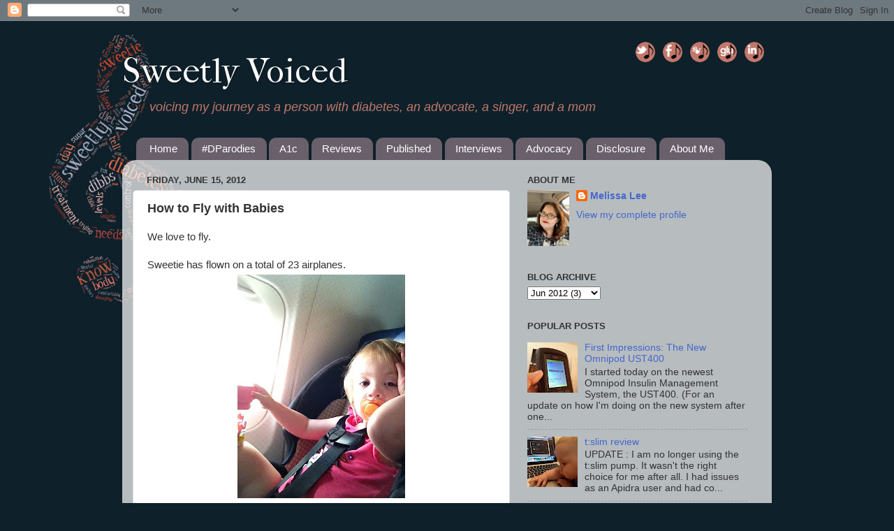

--- FILE ---
content_type: text/html; charset=UTF-8
request_url: http://www.sweetlyvoiced.com/2012/06/how-to-fly-with-babies.html
body_size: 24431
content:
<!DOCTYPE html>
<html class='v2' dir='ltr' xmlns='http://www.w3.org/1999/xhtml' xmlns:b='http://www.google.com/2005/gml/b' xmlns:data='http://www.google.com/2005/gml/data' xmlns:expr='http://www.google.com/2005/gml/expr'>
<head>
<link href='https://www.blogger.com/static/v1/widgets/335934321-css_bundle_v2.css' rel='stylesheet' type='text/css'/>
<meta content='352468628134031' property='fb:app_id'/>
<link href='https://blogger.googleusercontent.com/img/b/R29vZ2xl/AVvXsEil3NChtgdT18A7zfSFY-OuV6I9-bM-HdtqY9rjOLIR6a0u8Rz8fo3edy_HGacIX2OqechxF1opwx3V30uYLGcuFQsggmBQQ6qHYG3jm2_QAnLKV8hVh9BG1sd8kKm-s_U7CxqqsxKdVX0/s220/037.JPG' rel='image_src'/>
<meta content='zKlmiHIulp7ATPx_FA5S4Qg2UBU8ZkXlEWbw9zyLw-w' name='google-site-verification'/>
<meta content='IE=EmulateIE7' http-equiv='X-UA-Compatible'/>
<meta content='width=1100' name='viewport'/>
<meta content='text/html; charset=UTF-8' http-equiv='Content-Type'/>
<meta content='blogger' name='generator'/>
<link href='http://www.sweetlyvoiced.com/favicon.ico' rel='icon' type='image/x-icon'/>
<link href='http://www.sweetlyvoiced.com/2012/06/how-to-fly-with-babies.html' rel='canonical'/>
<link rel="alternate" type="application/atom+xml" title="Sweetly Voiced - Atom" href="http://www.sweetlyvoiced.com/feeds/posts/default" />
<link rel="alternate" type="application/rss+xml" title="Sweetly Voiced - RSS" href="http://www.sweetlyvoiced.com/feeds/posts/default?alt=rss" />
<link rel="service.post" type="application/atom+xml" title="Sweetly Voiced - Atom" href="https://www.blogger.com/feeds/8605058834859215403/posts/default" />

<link rel="alternate" type="application/atom+xml" title="Sweetly Voiced - Atom" href="http://www.sweetlyvoiced.com/feeds/5945115305266094266/comments/default" />
<!--Can't find substitution for tag [blog.ieCssRetrofitLinks]-->
<link href='https://blogger.googleusercontent.com/img/b/R29vZ2xl/AVvXsEgZW0jL7648h8dvNcGIcnMl6oRd9axBiyQZgEjP7HYy9BM1P9qS604sWvMgzWtEfuCjMt0jTbA7H5cJ9fniGJ7kYX02BcLZKOvJDoAF5s0kx67drbMngrbm6iKK36ATDTspmiAbwRzbP5ok/s320/photo+(62).JPG' rel='image_src'/>
<meta content='http://www.sweetlyvoiced.com/2012/06/how-to-fly-with-babies.html' property='og:url'/>
<meta content='How to Fly with Babies' property='og:title'/>
<meta content='Voicing my journey as a person with diabetes, an advocate, a singer, and a mom' property='og:description'/>
<meta content='https://blogger.googleusercontent.com/img/b/R29vZ2xl/AVvXsEgZW0jL7648h8dvNcGIcnMl6oRd9axBiyQZgEjP7HYy9BM1P9qS604sWvMgzWtEfuCjMt0jTbA7H5cJ9fniGJ7kYX02BcLZKOvJDoAF5s0kx67drbMngrbm6iKK36ATDTspmiAbwRzbP5ok/w1200-h630-p-k-no-nu/photo+(62).JPG' property='og:image'/>
<title>Sweetly Voiced: How to Fly with Babies</title>
<style type='text/css'>@font-face{font-family:'IM Fell French Canon';font-style:normal;font-weight:400;font-display:swap;src:url(//fonts.gstatic.com/s/imfellfrenchcanon/v21/-F6ufiNtDWYfYc-tDiyiw08rrghJszkK6foSNNk.ttf)format('truetype');}</style>
<style id='page-skin-1' type='text/css'><!--
/*-----------------------------------------------
Blogger Template Style
Name:     Picture Window
Designer: Blogger
URL:      www.blogger.com
----------------------------------------------- */
/* Content
----------------------------------------------- */
body {
font: normal normal 15px Arial, Tahoma, Helvetica, FreeSans, sans-serif;
color: #333333;
background: #0e202a none no-repeat scroll center center;
}
html body .region-inner {
min-width: 0;
max-width: 100%;
width: auto;
}
.content-outer {
font-size: 90%;
}
a:link {
text-decoration:none;
color: #4567cc;
}
a:visited {
text-decoration:none;
color: #45818e;
}
a:hover {
text-decoration:underline;
color: #da4435;
}
.content-outer {
background: transparent none repeat scroll top left;
-moz-border-radius: 0;
-webkit-border-radius: 0;
-goog-ms-border-radius: 0;
border-radius: 0;
-moz-box-shadow: 0 0 0 rgba(0, 0, 0, .15);
-webkit-box-shadow: 0 0 0 rgba(0, 0, 0, .15);
-goog-ms-box-shadow: 0 0 0 rgba(0, 0, 0, .15);
box-shadow: 0 0 0 rgba(0, 0, 0, .15);
margin: 20px auto;
}
.content-inner {
padding: 0;
}
/* Header
----------------------------------------------- */
.header-outer {
background: transparent none repeat-x scroll top left;
_background-image: none;
color: #ffffff;
-moz-border-radius: 0;
-webkit-border-radius: 0;
-goog-ms-border-radius: 0;
border-radius: 0;
}
.Header img, .Header #header-inner {
-moz-border-radius: 0;
-webkit-border-radius: 0;
-goog-ms-border-radius: 0;
border-radius: 0;
}
.header-inner .Header .titlewrapper,
.header-inner .Header .descriptionwrapper {
padding-left: 0;
padding-right: 0;
}
.Header h1 {
font: normal normal 50px IM Fell French Canon;
text-shadow: 1px 1px 3px rgba(0, 0, 0, 0.3);
}
.Header h1 a {
color: #ffffff;
}
.Header .description {
font-size: 130%;
}
/* Tabs
----------------------------------------------- */
.tabs-inner {
margin: .5em 20px 0;
padding: 0;
}
.tabs-inner .section {
margin: 0;
}
.tabs-inner .widget ul {
padding: 0;
background: transparent none repeat scroll bottom;
-moz-border-radius: 0;
-webkit-border-radius: 0;
-goog-ms-border-radius: 0;
border-radius: 0;
}
.tabs-inner .widget li {
border: none;
}
.tabs-inner .widget li a {
display: inline-block;
padding: .5em 1em;
margin-right: .25em;
color: #ffffff;
font: normal normal 15px Arial, Tahoma, Helvetica, FreeSans, sans-serif;
-moz-border-radius: 10px 10px 0 0;
-webkit-border-top-left-radius: 10px;
-webkit-border-top-right-radius: 10px;
-goog-ms-border-radius: 10px 10px 0 0;
border-radius: 10px 10px 0 0;
background: transparent url(http://www.blogblog.com/1kt/transparent/black50.png) repeat scroll top left;
border-right: 1px solid transparent;
}
.tabs-inner .widget li:first-child a {
padding-left: 1.25em;
-moz-border-radius-topleft: 10px;
-moz-border-radius-bottomleft: 0;
-webkit-border-top-left-radius: 10px;
-webkit-border-bottom-left-radius: 0;
-goog-ms-border-top-left-radius: 10px;
-goog-ms-border-bottom-left-radius: 0;
border-top-left-radius: 10px;
border-bottom-left-radius: 0;
}
.tabs-inner .widget li.selected a,
.tabs-inner .widget li a:hover {
position: relative;
z-index: 1;
background: transparent url(http://www.blogblog.com/1kt/transparent/white80.png) repeat scroll bottom;
color: #4567cc;
-moz-box-shadow: 0 0 3px rgba(0, 0, 0, .15);
-webkit-box-shadow: 0 0 3px rgba(0, 0, 0, .15);
-goog-ms-box-shadow: 0 0 3px rgba(0, 0, 0, .15);
box-shadow: 0 0 3px rgba(0, 0, 0, .15);
}
/* Headings
----------------------------------------------- */
h2 {
font: bold normal 13px Arial, Tahoma, Helvetica, FreeSans, sans-serif;
text-transform: uppercase;
color: #333333;
margin: .5em 0;
}
/* Main
----------------------------------------------- */
.main-outer {
background: transparent url(http://www.blogblog.com/1kt/transparent/white80.png) repeat scroll top left;
-moz-border-radius: 20px 20px 0 0;
-webkit-border-top-left-radius: 20px;
-webkit-border-top-right-radius: 20px;
-webkit-border-bottom-left-radius: 0;
-webkit-border-bottom-right-radius: 0;
-goog-ms-border-radius: 20px 20px 0 0;
border-radius: 20px 20px 0 0;
-moz-box-shadow: 0 1px 3px rgba(0, 0, 0, .15);
-webkit-box-shadow: 0 1px 3px rgba(0, 0, 0, .15);
-goog-ms-box-shadow: 0 1px 3px rgba(0, 0, 0, .15);
box-shadow: 0 1px 3px rgba(0, 0, 0, .15);
}
.main-inner {
padding: 15px 20px 20px;
}
.main-inner .column-center-inner {
padding: 0 0;
}
.main-inner .column-left-inner {
padding-left: 0;
}
.main-inner .column-right-inner {
padding-right: 0;
}
/* Posts
----------------------------------------------- */
h3.post-title {
margin: 0;
font: normal bold 18px Arial, Tahoma, Helvetica, FreeSans, sans-serif;
}
.comments h4 {
margin: 1em 0 0;
font: normal bold 18px Arial, Tahoma, Helvetica, FreeSans, sans-serif;
}
.date-header span {
color: #333333;
}
.post-outer {
background-color: #ffffff;
border: solid 1px #dddddd;
-moz-border-radius: 5px;
-webkit-border-radius: 5px;
border-radius: 5px;
-goog-ms-border-radius: 5px;
padding: 15px 20px;
margin: 0 -20px 20px;
}
.post-body {
line-height: 1.4;
font-size: 110%;
position: relative;
}
.post-header {
margin: 0 0 1.5em;
color: #999999;
line-height: 1.6;
}
.post-footer {
margin: .5em 0 0;
color: #999999;
line-height: 1.6;
}
#blog-pager {
font-size: 140%
}
#comments .comment-author {
padding-top: 1.5em;
border-top: dashed 1px #ccc;
border-top: dashed 1px rgba(128, 128, 128, .5);
background-position: 0 1.5em;
}
#comments .comment-author:first-child {
padding-top: 0;
border-top: none;
}
.avatar-image-container {
margin: .2em 0 0;
}
/* Comments
----------------------------------------------- */
.comments .comments-content .icon.blog-author {
background-repeat: no-repeat;
background-image: url([data-uri]);
}
.comments .comments-content .loadmore a {
border-top: 1px solid #da4435;
border-bottom: 1px solid #da4435;
}
.comments .continue {
border-top: 2px solid #da4435;
}
/* Widgets
----------------------------------------------- */
.widget ul, .widget #ArchiveList ul.flat {
padding: 0;
list-style: none;
}
.widget ul li, .widget #ArchiveList ul.flat li {
border-top: dashed 1px #ccc;
border-top: dashed 1px rgba(128, 128, 128, .5);
}
.widget ul li:first-child, .widget #ArchiveList ul.flat li:first-child {
border-top: none;
}
.widget .post-body ul {
list-style: disc;
}
.widget .post-body ul li {
border: none;
}
/* Footer
----------------------------------------------- */
.footer-outer {
color:#cccccc;
background: transparent url(http://www.blogblog.com/1kt/transparent/black50.png) repeat scroll top left;
-moz-border-radius: 0 0 20px 20px;
-webkit-border-top-left-radius: 0;
-webkit-border-top-right-radius: 0;
-webkit-border-bottom-left-radius: 20px;
-webkit-border-bottom-right-radius: 20px;
-goog-ms-border-radius: 0 0 20px 20px;
border-radius: 0 0 20px 20px;
-moz-box-shadow: 0 1px 3px rgba(0, 0, 0, .15);
-webkit-box-shadow: 0 1px 3px rgba(0, 0, 0, .15);
-goog-ms-box-shadow: 0 1px 3px rgba(0, 0, 0, .15);
box-shadow: 0 1px 3px rgba(0, 0, 0, .15);
}
.footer-inner {
padding: 10px 20px 20px;
}
.footer-outer a {
color: #99ccee;
}
.footer-outer a:visited {
color: #77aaee;
}
.footer-outer a:hover {
color: #33aaff;
}
.footer-outer .widget h2 {
color: #aaaaaa;
}
/* Mobile
----------------------------------------------- */
html body.mobile {
height: auto;
}
html body.mobile {
min-height: 480px;
background-size: 100% auto;
}
.mobile .body-fauxcolumn-outer {
background: transparent none repeat scroll top left;
}
html .mobile .mobile-date-outer, html .mobile .blog-pager {
border-bottom: none;
background: transparent url(http://www.blogblog.com/1kt/transparent/white80.png) repeat scroll top left;
margin-bottom: 10px;
}
.mobile .date-outer {
background: transparent url(http://www.blogblog.com/1kt/transparent/white80.png) repeat scroll top left;
}
.mobile .header-outer, .mobile .main-outer,
.mobile .post-outer, .mobile .footer-outer {
-moz-border-radius: 0;
-webkit-border-radius: 0;
-goog-ms-border-radius: 0;
border-radius: 0;
}
.mobile .content-outer,
.mobile .main-outer,
.mobile .post-outer {
background: inherit;
border: none;
}
.mobile .content-outer {
font-size: 100%;
}
.mobile-link-button {
background-color: #4567cc;
}
.mobile-link-button a:link, .mobile-link-button a:visited {
color: #ffffff;
}
.mobile-index-contents {
color: #333333;
}
.mobile .tabs-inner .PageList .widget-content {
background: transparent url(http://www.blogblog.com/1kt/transparent/white80.png) repeat scroll bottom;
color: #4567cc;
}
.mobile .tabs-inner .PageList .widget-content .pagelist-arrow {
border-left: 1px solid transparent;
}
.content {
background-image:url('http://4.bp.blogspot.com/-2Ct1F7IGPT0/UUz0gBg9FrI/AAAAAAAAKqI/XHUX7136Vvw/s1600/trebleimage10+(blog+colors).jpg');
background-repeat: no-repeat;
background-position: 0px 35px;
background-attachment:fixed;
background-size: 25%;
}
.description {
font-style:italic;
color: #c1786b;
text-indent: 5%;
}
.header-inner .section {
margin-right: 192px;
}
.tabs-inner .widget li a {
background-image: url('http://static.sweetlyvoiced.com/bg-image.png')
}
#social {
float: right;
}
#social a{
text-indent: -9999px;
}
.twitterButton{
float: left;
width: 34px;
height: 32px;
margin: 10px 5px 0 0;
}
.twitterButton a{
float: left;
width: 34px;
height: 32px;
background: url(http://static.sweetlyvoiced.com/Twitter_note.png) no-repeat;
}
.twitterButton a:hover{
background-position: bottom;
}
.fbButton{
float: left;
width: 34px;
height: 32px;
margin: 10px 5px 0 0;
}
.fbButton a{
float: left;
width: 34px;
height: 32px;
background: url(http://static.sweetlyvoiced.com/Facebook_note.png) no-repeat;
}
.fbButton a:hover{
background-position: bottom;
}
.tudiabetesButton{
float: left;
width: 34px;
height: 32px;
margin: 10px 5px 0 0;
}
.tudiabetesButton a{
float: left;
width: 34px;
height: 32px;
background: url(http://static.sweetlyvoiced.com/TuD_note.png) no-repeat;
}
.tudiabetesButton a:hover{
background-position: bottom;
}
.gluButton{
float: left;
width: 34px;
height: 32px;
margin: 10px 5px 0 0;
}
.gluButton a{
float: left;
width: 34px;
height: 32px;
background: url(http://static.sweetlyvoiced.com/Glu_note.png) no-repeat;
}
.gluButton a:hover{
background-position: bottom;
}
.linkedinButton{
float: left;
width: 34px;
height: 32px;
margin: 10px 5px 0 0;
}
.linkedinButton a{
float: left;
width: 34px;
height: 32px;
background: url(http://static.sweetlyvoiced.com/linkedin_note.png) no-repeat;
}
.linkedinButton a:hover{
background-position: bottom;
}
--></style>
<style id='template-skin-1' type='text/css'><!--
body {
min-width: 930px;
}
.content-outer, .content-fauxcolumn-outer, .region-inner {
min-width: 930px;
max-width: 930px;
_width: 930px;
}
.main-inner .columns {
padding-left: 0px;
padding-right: 360px;
}
.main-inner .fauxcolumn-center-outer {
left: 0px;
right: 360px;
/* IE6 does not respect left and right together */
_width: expression(this.parentNode.offsetWidth -
parseInt("0px") -
parseInt("360px") + 'px');
}
.main-inner .fauxcolumn-left-outer {
width: 0px;
}
.main-inner .fauxcolumn-right-outer {
width: 360px;
}
.main-inner .column-left-outer {
width: 0px;
right: 100%;
margin-left: -0px;
}
.main-inner .column-right-outer {
width: 360px;
margin-right: -360px;
}
#layout {
min-width: 0;
}
#layout .content-outer {
min-width: 0;
width: 800px;
}
#layout .region-inner {
min-width: 0;
width: auto;
}
--></style>
<script type='text/javascript'>

  var _gaq = _gaq || [];
  _gaq.push(['_setAccount', 'UA-22187198-2']);
  _gaq.push(['_trackPageview']);

  (function() {
    var ga = document.createElement('script'); ga.type = 'text/javascript'; ga.async = true;
    ga.src = ('https:' == document.location.protocol ? 'https://' : 'http://') + 'stats.g.doubleclick.net/dc.js';
    var s = document.getElementsByTagName('script')[0]; s.parentNode.insertBefore(ga, s);
  })();

</script>
<link href='https://www.blogger.com/dyn-css/authorization.css?targetBlogID=8605058834859215403&amp;zx=63e2def6-4dc0-444b-bdbc-d61573d40b28' media='none' onload='if(media!=&#39;all&#39;)media=&#39;all&#39;' rel='stylesheet'/><noscript><link href='https://www.blogger.com/dyn-css/authorization.css?targetBlogID=8605058834859215403&amp;zx=63e2def6-4dc0-444b-bdbc-d61573d40b28' rel='stylesheet'/></noscript>
<meta name='google-adsense-platform-account' content='ca-host-pub-1556223355139109'/>
<meta name='google-adsense-platform-domain' content='blogspot.com'/>

<!-- data-ad-client=ca-pub-1367269278110293 -->

</head>
<body class='loading variant-open'>
<div class='navbar section' id='navbar'><div class='widget Navbar' data-version='1' id='Navbar1'><script type="text/javascript">
    function setAttributeOnload(object, attribute, val) {
      if(window.addEventListener) {
        window.addEventListener('load',
          function(){ object[attribute] = val; }, false);
      } else {
        window.attachEvent('onload', function(){ object[attribute] = val; });
      }
    }
  </script>
<div id="navbar-iframe-container"></div>
<script type="text/javascript" src="https://apis.google.com/js/platform.js"></script>
<script type="text/javascript">
      gapi.load("gapi.iframes:gapi.iframes.style.bubble", function() {
        if (gapi.iframes && gapi.iframes.getContext) {
          gapi.iframes.getContext().openChild({
              url: 'https://www.blogger.com/navbar/8605058834859215403?po\x3d5945115305266094266\x26origin\x3dhttp://www.sweetlyvoiced.com',
              where: document.getElementById("navbar-iframe-container"),
              id: "navbar-iframe"
          });
        }
      });
    </script><script type="text/javascript">
(function() {
var script = document.createElement('script');
script.type = 'text/javascript';
script.src = '//pagead2.googlesyndication.com/pagead/js/google_top_exp.js';
var head = document.getElementsByTagName('head')[0];
if (head) {
head.appendChild(script);
}})();
</script>
</div></div>
<div class='body-fauxcolumns'>
<div class='fauxcolumn-outer body-fauxcolumn-outer'>
<div class='cap-top'>
<div class='cap-left'></div>
<div class='cap-right'></div>
</div>
<div class='fauxborder-left'>
<div class='fauxborder-right'></div>
<div class='fauxcolumn-inner'>
</div>
</div>
<div class='cap-bottom'>
<div class='cap-left'></div>
<div class='cap-right'></div>
</div>
</div>
</div>
<div class='content'>
<div class='content-fauxcolumns'>
<div class='fauxcolumn-outer content-fauxcolumn-outer'>
<div class='cap-top'>
<div class='cap-left'></div>
<div class='cap-right'></div>
</div>
<div class='fauxborder-left'>
<div class='fauxborder-right'></div>
<div class='fauxcolumn-inner'>
</div>
</div>
<div class='cap-bottom'>
<div class='cap-left'></div>
<div class='cap-right'></div>
</div>
</div>
</div>
<div class='content-outer'>
<div class='content-cap-top cap-top'>
<div class='cap-left'></div>
<div class='cap-right'></div>
</div>
<div class='fauxborder-left content-fauxborder-left'>
<div class='fauxborder-right content-fauxborder-right'></div>
<div class='content-inner'>
<header>
<div class='header-outer'>
<div class='header-cap-top cap-top'>
<div class='cap-left'></div>
<div class='cap-right'></div>
</div>
<div class='fauxborder-left header-fauxborder-left'>
<div class='fauxborder-right header-fauxborder-right'></div>
<div class='region-inner header-inner'>
<div class='widget Header' id='social'>
<div class='twitterButton'>
<a href='http://www.twitter.com/sweetlyvoiced'>Twitter</a>
</div>
<div class='fbButton'>
<a href='http://www.facebook.com/melissabalandlee'>Facebook</a>
</div>
<div class='tudiabetesButton'>
<a href='http://www.tudiabetes.org/profile/melissabl'>TuDiabetes</a>
</div>
<div class='gluButton'>
<a href='http://www.myglu.org/profiles/melissabl'>Glu</a>
</div>
<div class='linkedinButton'>
<a href='http://www.linkedin.com/pub/melissa-lee/53/202/13a/'>LinkedIn</a>
</div>
</div>
<div class='header section' id='header'><div class='widget Header' data-version='1' id='Header1'>
<div id='header-inner'>
<div class='titlewrapper'>
<h1 class='title'>
<a href='http://www.sweetlyvoiced.com/'>
Sweetly Voiced
</a>
</h1>
</div>
<div class='descriptionwrapper'>
<p class='description'><span>voicing my journey as a person with diabetes, an advocate, a singer, and a mom</span></p>
</div>
</div>
</div></div>
</div>
</div>
<div class='header-cap-bottom cap-bottom'>
<div class='cap-left'></div>
<div class='cap-right'></div>
</div>
</div>
</header>
<div class='tabs-outer'>
<div class='tabs-cap-top cap-top'>
<div class='cap-left'></div>
<div class='cap-right'></div>
</div>
<div class='fauxborder-left tabs-fauxborder-left'>
<div class='fauxborder-right tabs-fauxborder-right'></div>
<div class='region-inner tabs-inner'>
<div class='tabs section' id='crosscol'><div class='widget PageList' data-version='1' id='PageList1'>
<h2>Pages</h2>
<div class='widget-content'>
<ul>
<li>
<a href='http://www.sweetlyvoiced.com/'>Home</a>
</li>
<li>
<a href='http://www.sweetlyvoiced.com/p/dparodies.html'>#DParodies</a>
</li>
<li>
<a href='http://www.sweetlyvoiced.com/p/a1c-history.html'>A1c</a>
</li>
<li>
<a href='http://www.sweetlyvoiced.com/p/blog-page.html'>Reviews</a>
</li>
<li>
<a href='http://www.sweetlyvoiced.com/p/published-writing.html'>Published</a>
</li>
<li>
<a href='http://www.sweetlyvoiced.com/p/interviews.html'>Interviews</a>
</li>
<li>
<a href='http://www.sweetlyvoiced.com/p/advocacy.html'>Advocacy</a>
</li>
<li>
<a href='http://www.sweetlyvoiced.com/p/disclosure.html'>Disclosure</a>
</li>
<li>
<a href='http://www.sweetlyvoiced.com/p/about-me.html'>About Me</a>
</li>
</ul>
<div class='clear'></div>
</div>
</div></div>
<div class='tabs no-items section' id='crosscol-overflow'></div>
</div>
</div>
<div class='tabs-cap-bottom cap-bottom'>
<div class='cap-left'></div>
<div class='cap-right'></div>
</div>
</div>
<div class='main-outer'>
<div class='main-cap-top cap-top'>
<div class='cap-left'></div>
<div class='cap-right'></div>
</div>
<div class='fauxborder-left main-fauxborder-left'>
<div class='fauxborder-right main-fauxborder-right'></div>
<div class='region-inner main-inner'>
<div class='columns fauxcolumns'>
<div class='fauxcolumn-outer fauxcolumn-center-outer'>
<div class='cap-top'>
<div class='cap-left'></div>
<div class='cap-right'></div>
</div>
<div class='fauxborder-left'>
<div class='fauxborder-right'></div>
<div class='fauxcolumn-inner'>
</div>
</div>
<div class='cap-bottom'>
<div class='cap-left'></div>
<div class='cap-right'></div>
</div>
</div>
<div class='fauxcolumn-outer fauxcolumn-left-outer'>
<div class='cap-top'>
<div class='cap-left'></div>
<div class='cap-right'></div>
</div>
<div class='fauxborder-left'>
<div class='fauxborder-right'></div>
<div class='fauxcolumn-inner'>
</div>
</div>
<div class='cap-bottom'>
<div class='cap-left'></div>
<div class='cap-right'></div>
</div>
</div>
<div class='fauxcolumn-outer fauxcolumn-right-outer'>
<div class='cap-top'>
<div class='cap-left'></div>
<div class='cap-right'></div>
</div>
<div class='fauxborder-left'>
<div class='fauxborder-right'></div>
<div class='fauxcolumn-inner'>
</div>
</div>
<div class='cap-bottom'>
<div class='cap-left'></div>
<div class='cap-right'></div>
</div>
</div>
<!-- corrects IE6 width calculation -->
<div class='columns-inner'>
<div class='column-center-outer'>
<div class='column-center-inner'>
<div class='main section' id='main'><div class='widget Blog' data-version='1' id='Blog1'>
<div class='blog-posts hfeed'>

          <div class="date-outer">
        
<h2 class='date-header'><span>Friday, June 15, 2012</span></h2>

          <div class="date-posts">
        
<div class='post-outer'>
<div class='post hentry' itemscope='itemscope' itemtype='http://schema.org/BlogPosting'>
<a name='5945115305266094266'></a>
<h3 class='post-title entry-title' itemprop='name'>
How to Fly with Babies
</h3>
<div class='post-header'>
<div class='post-header-line-1'></div>
</div>
<div class='post-body entry-content' id='post-body-5945115305266094266' itemprop='articleBody'>
We love to fly.<br />
<div>
<br /></div>
<div>
Sweetie has flown on a total of 23 airplanes.</div>
<table align="center" cellpadding="0" cellspacing="0" class="tr-caption-container" style="margin-left: auto; margin-right: auto; text-align: center;"><tbody>
<tr><td style="text-align: center;"><a href="https://blogger.googleusercontent.com/img/b/R29vZ2xl/AVvXsEgZW0jL7648h8dvNcGIcnMl6oRd9axBiyQZgEjP7HYy9BM1P9qS604sWvMgzWtEfuCjMt0jTbA7H5cJ9fniGJ7kYX02BcLZKOvJDoAF5s0kx67drbMngrbm6iKK36ATDTspmiAbwRzbP5ok/s1600/photo+(62).JPG" imageanchor="1" style="margin-left: auto; margin-right: auto;"><img border="0" height="320" src="https://blogger.googleusercontent.com/img/b/R29vZ2xl/AVvXsEgZW0jL7648h8dvNcGIcnMl6oRd9axBiyQZgEjP7HYy9BM1P9qS604sWvMgzWtEfuCjMt0jTbA7H5cJ9fniGJ7kYX02BcLZKOvJDoAF5s0kx67drbMngrbm6iKK36ATDTspmiAbwRzbP5ok/s320/photo+(62).JPG" width="240" /></a></td></tr>
<tr><td class="tr-caption" style="text-align: center;">My 22nd Plane. Blah.</td></tr>
</tbody></table>
<div class="separator" style="clear: both; text-align: center;">
</div>
We've got this down.<br />
<div>
<br /></div>
<div>
Sort of.</div>
<div>
<br /></div>
<div>
I often say that we learn what we'll do better next time with every single trip. So I don't know how anyone gets everything streamlined right out of the box. Hubster suggested this week (on a trip to Philadelphia) that I should share what we've learned.</div>
<div>
<br /></div>
<div>
Great idea, Hubster!</div>
<table align="center" cellpadding="0" cellspacing="0" class="tr-caption-container" style="margin-left: auto; margin-right: auto; text-align: center;"><tbody>
<tr><td style="text-align: center;"><a href="https://blogger.googleusercontent.com/img/b/R29vZ2xl/AVvXsEjxtzIPcWhL34nQtg-onnGDBI5I2qXmLR4fCSdEmuSkecu_JrqHyq0QR2GXXQvZO7EIXlvHaUoZPseZ6XLjVJSZpaqGxn54ZuiSK0xXCwMiWX-HX_KnDEf6oRuCR1zEG-w0Q2P7qniO672z/s1600/photo+(63).JPG" imageanchor="1" style="margin-left: auto; margin-right: auto;"><img border="0" src="https://blogger.googleusercontent.com/img/b/R29vZ2xl/AVvXsEjxtzIPcWhL34nQtg-onnGDBI5I2qXmLR4fCSdEmuSkecu_JrqHyq0QR2GXXQvZO7EIXlvHaUoZPseZ6XLjVJSZpaqGxn54ZuiSK0xXCwMiWX-HX_KnDEf6oRuCR1zEG-w0Q2P7qniO672z/s1600/photo+(63).JPG" /></a></td></tr>
<tr><td class="tr-caption" style="text-align: center;">Pack snacks so that you do not attempt to eat baby.</td></tr>
</tbody></table>
<div>
<b>Packing</b></div>
<div>
<b><br /></b></div>
<div>
There are two schools of thought on packing, but both still hearken back to what I learned from my scouting family - "minimum impact."<br />
<a name="more"></a></div>
<div>
<br />
If we are packing for a long trip and I know we'll have to check bags, I pack as much as possible into what will be checked. I want to carry as little of a large amount as possible. If we are packing for a short trip, I pack everything in carry-ons. Everything. And I still want to carry as little of it as possible.</div>
<div>
<br /></div>
<div>
<b><i>Backpacks</i></b> are your friend. They make so much more sense than a rolling carry-on if you have little ones. They hold a LOT, they are designed to be ergonomic, and they leave your hands free. They have pockets everywhere (I'll get to the critical importance of pockets in a moment). And they slide right off and onto the scanning belt at security. We often each have one backpack as our carry-on piece and then the diaper bag (which on most airlines does not count against your limit for carry-ons and personal items).</div>
<div>
<br /></div>
<div>
<b><i>Pockets</i></b>. Pockets are the most important part of your packing preparation. You need to have these items accessible in the outer, easily-opened-with-two-fingers-while-you're-juggling-babies pockets of your diaper bags and backpacks: pacifiers, smartphone, snacks, sippy cup or bottle or juice box, small toys (bath squirter sized), your ID and boarding passes, cash for tipping baggage handlers/cabs/etc, and your ziploc bag with your 3-1-1 liquids and gels.</div>
<div>
<br /></div>
<div>
You want toys in flight that are new and interesting, if possible. Happy meal toys are great for this. And if they're lost forever beneath the seats, you should be ready with another one. Same with pacifiers. For this reason, <i>don't bring balls</i>. We learned this the hard way. They can be thrown quite a distance throughout the plane. And they roll. Sigh. You don't want anything that will roll once dropped in flight.</div>
<div>
<br /></div>
<div>
I pack most of my diabetes supplies in my carry-on. It's unlikely you'll have to unpack it at Security, but you don't want it in baggage that could get lost.</div>
<div>
<b><br /></b></div>
<div>
<b>Getting to the Airport</b></div>
<div>
<b><br /></b></div>
<div>
We wake up four hours before the first flight of the day. We have some coffee, get dressed, load the bags into the car, and the very very very last thing we do is diaper the babies. I often put them to bed at 8pm in their clothes for the next day (thanks to a tip from Jon &amp; Kate Plus Eight) and then all you have to do is freshen the diaper and slip on some shoes (which no longer have to be removed at security - apparently they finally realized that children are unlikely to be shoe bombers).</div>
<div>
<br /></div>
<div>
At three hours pre-flight, we are generally in route to our parking location. We definitely have a system. Which often involves Hubster accidentally leaving something in the car, but we've gotten better about that. We bring lightweight carseats for the kids (approx 10 lbs) and have them in the trunk so that we can pull them out and throw them on the bus with our luggage. It means that we don't spend time dissembling their regular heavy 20 lb seats coming or going. And it means we're not carrying those bulky seats on our trip. They are unbelievably heavy and have trouble going through the security conveyor belt. You can pick up a Cosco carseat from Wal-Mart for about $40. Totally worth it.</div>
<div>
<br /></div>
<div>
At two hours pre-flight, we're usually getting to the airport. We have to make sure they know we have a lap infant, and if your stroller is over 20 lbs (my double Baby Trend is 26), it must be checked. At the airport (though not allowed in flight), babywearing is your best friend. BEST FRIEND. Even my 33 lb, 37" tall 2.5 year old benefits from a back carry in the Ergo. Keeps her from running off!!! Keeps your hands free for luggage.</div>
<div class="separator" style="clear: both; text-align: center;">
<a href="https://blogger.googleusercontent.com/img/b/R29vZ2xl/AVvXsEg4HXG2CWTynYJUVfnN4DuB1jCJk5nG9PpNVC18uUbjh9I1Je_KAx7YAEPLZOf6g_aJZVCGkc28Q6RKHieOl-3DjS4WD3o2MsTYoPAueEOMd49OcBUY1_y4EHJYVGP1Ak_6BS7fks0h33y0/s1600/photo+%252861%2529.JPG" imageanchor="1" style="margin-left: 1em; margin-right: 1em;"><img border="0" src="https://blogger.googleusercontent.com/img/b/R29vZ2xl/AVvXsEg4HXG2CWTynYJUVfnN4DuB1jCJk5nG9PpNVC18uUbjh9I1Je_KAx7YAEPLZOf6g_aJZVCGkc28Q6RKHieOl-3DjS4WD3o2MsTYoPAueEOMd49OcBUY1_y4EHJYVGP1Ak_6BS7fks0h33y0/s1600/photo+%252861%2529.JPG" /></a></div>
<div>
We get in, hit McDonald's for more coffee and breakfast somewhere in the 5am/6am hour and are ready to board in time.</div>
<div>
<b><br /></b></div>
<div>
<b>Getting Through Security</b></div>
<div>
<b><br /></b></div>
<div>
The TSA has never been a nightmare for us. I usually (though not always) shout that I have diabetes supplies going through. I never wear my pump or cgms sensor where it will be visible so that other passengers don't shout out "that lady has something on her arm!!!" (&lt;--happened, yes).</div>
<div>
<br /></div>
<div>
While holding a squirming child, you must get your shoes off, pull out your diabetes supply kit, pull out the ziploc bag of liquids, pull off any babywearing garment/jacket/hats, empty your pockets of everything, collapse your stroller and get it up on the belt, send your carseats through, slip off your backpacks and diaper bag, etc. THIS IS HARD. Other passengers will give you dirty looks. Work quickly and efficiently like you think you know what you're doing. Don't apologize and just ignore them. You are a badass. Remember, you put all of that stuff in accessible pockets. And you are wearing your kid until the last minute.</div>
<div>
<br /></div>
<div>
Walking through the scanner, you will be asked to carry (but not wear) the baby or toddler. They have to manually inspect any liquids for the kids - milk or juice or formula. They don't touch the liquid. I prefer to bring unopened milk/juice boxes and empty sippy cups so it goes quickly.</div>
<div>
<br /></div>
<div>
If you're asked about your insulin pump or cgms, you're often asked to touch the device and then have your hands swabbed for residue. This is quick. Just comply. Be friendly. It's better than having them manhandle your devices. At O'Hare once, they were absolutely sure that my Navigator CGMS was explosive. Just work with them.</div>
<div>
<br /></div>
<div>
Getting all of your crap together on the other side of security is also challenging. Find one of the tables at the back and ask an agent to help you carry some of your stuff (they will usually offer). Stack the bins to make them easier to carry. Focus on your shoes first. Then you can run off after your kid if she's anything like mine. This is the perfect time to ply them with candy. I find that a lollipop slows Sweetie to a screeching halt.</div>
<div>
<b><br /></b></div>
<div>
<b>Getting Through the Airport</b></div>
<div>
<b><br /></b></div>
<div>
In the airport, if you have a stroller, it can function as your smartcarte. Stack all your crap in it and carry/wear the kids or stack all your kids in it and carry/wear all your crap. Whichever suits their level of fuss. If you had to check your stroller, the whole backpack/babywear advice is particularly pertinent. If you do have a stroller, you might be unable to use some modes of airport terminal travel - such as the DFW Skylink.</div>
<table align="center" cellpadding="0" cellspacing="0" class="tr-caption-container" style="margin-left: auto; margin-right: auto; text-align: center;"><tbody>
<tr><td style="text-align: center;"><a href="https://blogger.googleusercontent.com/img/b/R29vZ2xl/AVvXsEgFRJPKrqY-O5daoPtSVG_ooTDcUhDVp-1oAot1V1RQEd9pyKMyPq_5WLAYrIMJ8RQEp6bDRTrUvbjYn2WS-maEjMjq-nlzVrprouimg05hjuMdPGbPPxHPMoLNVFsIwhhTohDtXVYrPgfY/s1600/photo+%252860%2529.JPG" imageanchor="1" style="margin-left: auto; margin-right: auto;"><img border="0" src="https://blogger.googleusercontent.com/img/b/R29vZ2xl/AVvXsEgFRJPKrqY-O5daoPtSVG_ooTDcUhDVp-1oAot1V1RQEd9pyKMyPq_5WLAYrIMJ8RQEp6bDRTrUvbjYn2WS-maEjMjq-nlzVrprouimg05hjuMdPGbPPxHPMoLNVFsIwhhTohDtXVYrPgfY/s1600/photo+%252860%2529.JPG" /></a></td></tr>
<tr><td class="tr-caption" style="text-align: center;">Yes, that's a carseat base and convertible seat in the back of<br />
the stroller, w/ a backpack &amp; diaper bag hanging from handle.</td></tr>
</tbody></table>
<div>
And the lightweight carseats? You will thank me later. Also, your older child does not <i>have to</i> have a carseat in flight. You can always check it with your bags or even gate check it so that you'll have it at your destination. Yes, you can rent a carseat with your rental car, but <i>ew</i>. They're normally gross and not particularly well-kept for the expense. That Wal-Mart seat is a one-time purchase for the price per day to rent a carseat.</div>
<div>
<br /></div>
<div>
I also make sure that they have a clean diaper immediately before boarding. Hubster didn't abide by this once and learned what it's like to fly in wet clothing. I highly recommend changing pre-flight. If you have to change a diaper in flight, you should ask which bathroom has a changing table (folds down right above the tiny toilet). In some planes, only the front bathrooms near First Class have them.</div>
<div>
<br /></div>
<div>
Gate checking, for those unfamiliar with the term, means that they take your carseat or stroller from you as you board and it will be in the corridor when you deplane. It's awesome. Take advantage of this free service.</div>
<div>
<br /></div>
<div>
Getting on the plane, focus on getting the carseat (has to be in a window seat) installed first. If you can send one parent ahead in line so that the seat is ready when you and the little one get on the plane, awesome. Otherwise, prepare to be hated for a minute by passengers behind you. They will have to get over it.</div>
<div>
<b><br /></b></div>
<div>
<b>In Flight</b></div>
<div>
<b><br /></b></div>
<div>
I'm not one for sedating my kids with Benadryl for flight, though I think it's your choice if your child seems to need it and there are some that do. But I don't think it's necessary, personally. You just need to plan ahead.</div>
<div>
<br /></div>
<div>
The pressure changes during landing are worse than take-off for most children. Plan your best strategy for landing. If you're breastfeeding, I recommend that you nurse the baby during take-off and during landing to help their ears. This also takes care of a feeding if it will be a while before you reach your car or hotel. For non-breastfeeding babes and kids, give them something to drink or suck on (lollipop, juice, pacifiers) during take-off and a crunchy snack and drink for landing.</div>
<div>
<br /></div>
<div>
This is where I plug my favorite toddler snack cup of all time - <a href="http://www.munchiemug.com/" target="_blank">the Munchie Mug</a>.</div>
<div>
<br /></div>
<div>
If you've got a kicker, slip their shoes off in flight. Lessen their impact on the poor shmuck in front of you.</div>
<div>
<br /></div>
<div>
My iPad and iPhone are saving graces during flight. Hopefully, you've distracted them with snacks or drinks during take-off/landing when the devices have to be turned off (except for your CGMS which you've hidden from view and of course aren't turning off - shhh!). During flight, a couple episodes of their favorite shows, a few interactive touch screen games, letting them type furiously on your notes app, etc, will be great distractions. Keep the volume as low as you can. Headphones aren't an option for the little ones (both for practicality and for their hearing). But other passengers may complain. (Sorry, nice lady on Flight 1841, Seat 8A. *blush*)</div>
<div>
<b><br /></b></div>
<div>
<b>Destination</b></div>
<div>
<b><br /></b></div>
<div>
Check under the seats. You left something. I'm sure you did.</div>
<div>
<br /></div>
<div>
Change diapers again just off the plane. It's good to have a fresh bum before dealing with rental cars or taxis or hotel check-ins.</div>
<div>
<br /></div>
<div>
Waiting for checked baggage can feel like an eternity with kids. Check to see what parts of your stroller the TSA destroyed when checking it for weapons. Keep the toddler from riding the luggage carousel. Get moving again as quickly as possible.</div>
<div>
<br /></div>
<div>
<b>Doing it in Reverse</b></div>
<div>
<b><br /></b></div>
<div>
When packing for the return flight, use the pocket tip again and this time have your car keys in one of those pockets. When you finally get back to your vehicle, you don't want to be unzipping your checked bags searching under swimsuits for the car keys.</div>
<div>
<br /></div>
<div>
I like to put all of my dirty laundry in my checked bags on the way home. I usually have a lot of space in my bags on the return trip because we've used the diapers or eaten the snacks that took up the initial space. This gives you wiggle room for souvenirs and wadded up clothing.</div>
<div>
<br /></div>
<div>
If in a rental car, I highly recommend scouting out a gas station the night before that's nowhere near the airport, as prices increase the closer you get to the rental return locations. Also, you will leave something in the rental car. A hat, a car charger, a toddler shoe, your umbrella. Check closely.</div>
<div>
<br /></div>
<div>
I hope you'll travel with your kids. Ours are great travelers in part because we expect nothing less. We drag them around the world because we love them and we love to travel. I hope you'll enjoy the same.</div>
<div style='clear: both;'></div>
</div>
<div class='post-footer'>
<div class='post-footer-line post-footer-line-1'><span class='post-author vcard'>
Posted by
<span class='fn'>
<a href='https://www.blogger.com/profile/06747902932015381590' itemprop='author' rel='author' title='author profile'>
Melissa Lee
</a>
</span>
</span>
<span class='post-timestamp'>
at
<a class='timestamp-link' href='http://www.sweetlyvoiced.com/2012/06/how-to-fly-with-babies.html' itemprop='url' rel='bookmark' title='permanent link'><abbr class='published' itemprop='datePublished' title='2012-06-15T13:15:00-07:00'>1:15&#8239;PM</abbr></a>
</span>
<span class='post-comment-link'>
</span>
<span class='post-icons'>
<span class='item-action'>
<a href='https://www.blogger.com/email-post/8605058834859215403/5945115305266094266' title='Email Post'>
<img alt='' class='icon-action' height='13' src='http://img1.blogblog.com/img/icon18_email.gif' width='18'/>
</a>
</span>
<span class='item-control blog-admin pid-544352888'>
<a href='https://www.blogger.com/post-edit.g?blogID=8605058834859215403&postID=5945115305266094266&from=pencil' title='Edit Post'>
<img alt='' class='icon-action' height='18' src='https://resources.blogblog.com/img/icon18_edit_allbkg.gif' width='18'/>
</a>
</span>
</span>
<div class='post-share-buttons goog-inline-block'>
<a class='goog-inline-block share-button sb-email' href='https://www.blogger.com/share-post.g?blogID=8605058834859215403&postID=5945115305266094266&target=email' target='_blank' title='Email This'><span class='share-button-link-text'>Email This</span></a><a class='goog-inline-block share-button sb-blog' href='https://www.blogger.com/share-post.g?blogID=8605058834859215403&postID=5945115305266094266&target=blog' onclick='window.open(this.href, "_blank", "height=270,width=475"); return false;' target='_blank' title='BlogThis!'><span class='share-button-link-text'>BlogThis!</span></a><a class='goog-inline-block share-button sb-twitter' href='https://www.blogger.com/share-post.g?blogID=8605058834859215403&postID=5945115305266094266&target=twitter' target='_blank' title='Share to X'><span class='share-button-link-text'>Share to X</span></a><a class='goog-inline-block share-button sb-facebook' href='https://www.blogger.com/share-post.g?blogID=8605058834859215403&postID=5945115305266094266&target=facebook' onclick='window.open(this.href, "_blank", "height=430,width=640"); return false;' target='_blank' title='Share to Facebook'><span class='share-button-link-text'>Share to Facebook</span></a><a class='goog-inline-block share-button sb-pinterest' href='https://www.blogger.com/share-post.g?blogID=8605058834859215403&postID=5945115305266094266&target=pinterest' target='_blank' title='Share to Pinterest'><span class='share-button-link-text'>Share to Pinterest</span></a>
</div>
</div>
<div class='post-footer-line post-footer-line-2'><span class='post-labels'>
Labels:
<a href='http://www.sweetlyvoiced.com/search/label/airplane' rel='tag'>airplane</a>,
<a href='http://www.sweetlyvoiced.com/search/label/flying%20with%20babies' rel='tag'>flying with babies</a>,
<a href='http://www.sweetlyvoiced.com/search/label/flying%20with%20kids' rel='tag'>flying with kids</a>,
<a href='http://www.sweetlyvoiced.com/search/label/flying%20with%20toddlers' rel='tag'>flying with toddlers</a>,
<a href='http://www.sweetlyvoiced.com/search/label/travel' rel='tag'>travel</a>
</span>
</div>
<div class='post-footer-line post-footer-line-3'></div>
</div>
</div>
<div class='comments' id='comments'>
<a name='comments'></a>
<h4>6 comments:</h4>
<div class='comments-content'>
<script async='async' src='' type='text/javascript'></script>
<script type='text/javascript'>
    (function() {
      var items = null;
      var msgs = null;
      var config = {};

// <![CDATA[
      var cursor = null;
      if (items && items.length > 0) {
        cursor = parseInt(items[items.length - 1].timestamp) + 1;
      }

      var bodyFromEntry = function(entry) {
        var text = (entry &&
                    ((entry.content && entry.content.$t) ||
                     (entry.summary && entry.summary.$t))) ||
            '';
        if (entry && entry.gd$extendedProperty) {
          for (var k in entry.gd$extendedProperty) {
            if (entry.gd$extendedProperty[k].name == 'blogger.contentRemoved') {
              return '<span class="deleted-comment">' + text + '</span>';
            }
          }
        }
        return text;
      }

      var parse = function(data) {
        cursor = null;
        var comments = [];
        if (data && data.feed && data.feed.entry) {
          for (var i = 0, entry; entry = data.feed.entry[i]; i++) {
            var comment = {};
            // comment ID, parsed out of the original id format
            var id = /blog-(\d+).post-(\d+)/.exec(entry.id.$t);
            comment.id = id ? id[2] : null;
            comment.body = bodyFromEntry(entry);
            comment.timestamp = Date.parse(entry.published.$t) + '';
            if (entry.author && entry.author.constructor === Array) {
              var auth = entry.author[0];
              if (auth) {
                comment.author = {
                  name: (auth.name ? auth.name.$t : undefined),
                  profileUrl: (auth.uri ? auth.uri.$t : undefined),
                  avatarUrl: (auth.gd$image ? auth.gd$image.src : undefined)
                };
              }
            }
            if (entry.link) {
              if (entry.link[2]) {
                comment.link = comment.permalink = entry.link[2].href;
              }
              if (entry.link[3]) {
                var pid = /.*comments\/default\/(\d+)\?.*/.exec(entry.link[3].href);
                if (pid && pid[1]) {
                  comment.parentId = pid[1];
                }
              }
            }
            comment.deleteclass = 'item-control blog-admin';
            if (entry.gd$extendedProperty) {
              for (var k in entry.gd$extendedProperty) {
                if (entry.gd$extendedProperty[k].name == 'blogger.itemClass') {
                  comment.deleteclass += ' ' + entry.gd$extendedProperty[k].value;
                } else if (entry.gd$extendedProperty[k].name == 'blogger.displayTime') {
                  comment.displayTime = entry.gd$extendedProperty[k].value;
                }
              }
            }
            comments.push(comment);
          }
        }
        return comments;
      };

      var paginator = function(callback) {
        if (hasMore()) {
          var url = config.feed + '?alt=json&v=2&orderby=published&reverse=false&max-results=50';
          if (cursor) {
            url += '&published-min=' + new Date(cursor).toISOString();
          }
          window.bloggercomments = function(data) {
            var parsed = parse(data);
            cursor = parsed.length < 50 ? null
                : parseInt(parsed[parsed.length - 1].timestamp) + 1
            callback(parsed);
            window.bloggercomments = null;
          }
          url += '&callback=bloggercomments';
          var script = document.createElement('script');
          script.type = 'text/javascript';
          script.src = url;
          document.getElementsByTagName('head')[0].appendChild(script);
        }
      };
      var hasMore = function() {
        return !!cursor;
      };
      var getMeta = function(key, comment) {
        if ('iswriter' == key) {
          var matches = !!comment.author
              && comment.author.name == config.authorName
              && comment.author.profileUrl == config.authorUrl;
          return matches ? 'true' : '';
        } else if ('deletelink' == key) {
          return config.baseUri + '/comment/delete/'
               + config.blogId + '/' + comment.id;
        } else if ('deleteclass' == key) {
          return comment.deleteclass;
        }
        return '';
      };

      var replybox = null;
      var replyUrlParts = null;
      var replyParent = undefined;

      var onReply = function(commentId, domId) {
        if (replybox == null) {
          // lazily cache replybox, and adjust to suit this style:
          replybox = document.getElementById('comment-editor');
          if (replybox != null) {
            replybox.height = '250px';
            replybox.style.display = 'block';
            replyUrlParts = replybox.src.split('#');
          }
        }
        if (replybox && (commentId !== replyParent)) {
          replybox.src = '';
          document.getElementById(domId).insertBefore(replybox, null);
          replybox.src = replyUrlParts[0]
              + (commentId ? '&parentID=' + commentId : '')
              + '#' + replyUrlParts[1];
          replyParent = commentId;
        }
      };

      var hash = (window.location.hash || '#').substring(1);
      var startThread, targetComment;
      if (/^comment-form_/.test(hash)) {
        startThread = hash.substring('comment-form_'.length);
      } else if (/^c[0-9]+$/.test(hash)) {
        targetComment = hash.substring(1);
      }

      // Configure commenting API:
      var configJso = {
        'maxDepth': config.maxThreadDepth
      };
      var provider = {
        'id': config.postId,
        'data': items,
        'loadNext': paginator,
        'hasMore': hasMore,
        'getMeta': getMeta,
        'onReply': onReply,
        'rendered': true,
        'initComment': targetComment,
        'initReplyThread': startThread,
        'config': configJso,
        'messages': msgs
      };

      var render = function() {
        if (window.goog && window.goog.comments) {
          var holder = document.getElementById('comment-holder');
          window.goog.comments.render(holder, provider);
        }
      };

      // render now, or queue to render when library loads:
      if (window.goog && window.goog.comments) {
        render();
      } else {
        window.goog = window.goog || {};
        window.goog.comments = window.goog.comments || {};
        window.goog.comments.loadQueue = window.goog.comments.loadQueue || [];
        window.goog.comments.loadQueue.push(render);
      }
    })();
// ]]>
  </script>
<div id='comment-holder'>
<div class="comment-thread toplevel-thread"><ol id="top-ra"><li class="comment" id="c1882074485435486113"><div class="avatar-image-container"><img src="//resources.blogblog.com/img/blank.gif" alt=""/></div><div class="comment-block"><div class="comment-header"><cite class="user">Anonymous</cite><span class="icon user "></span><span class="datetime secondary-text"><a rel="nofollow" href="http://www.sweetlyvoiced.com/2012/06/how-to-fly-with-babies.html?showComment=1339793883577#c1882074485435486113">June 15, 2012 at 1:58&#8239;PM</a></span></div><p class="comment-content">Thanks for the awesome post! <br><br>I&#39;m about to do a long haul with our one year old (alone) and I was planning to carry on a back pack, umbrella stroller, and babywearing backpack (Manduca). But I just realized that I will have to carry the backpack if I baby wear. If you wear the baby on the back, do you wear the backpack on the front? I guess that I could put it in the stroller. <br><br>Once when going through security in London, they let me wear the baby (in the Manduca with front carry) and just manually expected both of us. It was awesome!<br><br>Also, I have NEVER taken my diabetes supplies out of my bag and it has NEVER been a problem. I never even thought about it. I do tell about my pump, but it rarely sets off the detector.</p><span class="comment-actions secondary-text"><a class="comment-reply" target="_self" data-comment-id="1882074485435486113">Reply</a><span class="item-control blog-admin blog-admin pid-852406029"><a target="_self" href="https://www.blogger.com/comment/delete/8605058834859215403/1882074485435486113">Delete</a></span></span></div><div class="comment-replies"><div id="c1882074485435486113-rt" class="comment-thread inline-thread hidden"><span class="thread-toggle thread-expanded"><span class="thread-arrow"></span><span class="thread-count"><a target="_self">Replies</a></span></span><ol id="c1882074485435486113-ra" class="thread-chrome thread-expanded"><div></div><div id="c1882074485435486113-continue" class="continue"><a class="comment-reply" target="_self" data-comment-id="1882074485435486113">Reply</a></div></ol></div></div><div class="comment-replybox-single" id="c1882074485435486113-ce"></div></li><li class="comment" id="c3561879475835285531"><div class="avatar-image-container"><img src="//blogger.googleusercontent.com/img/b/R29vZ2xl/AVvXsEhkFYXC6ZviZCFQiF43Q1wQ6fZvTXypStSs-UzBZ7Hbnl4IENwrnwgUIDhJe22Ae_x2mP2SnDRIF13rF8Vy2xmRkrUayjCcRkf1bonxwMuxxXkzIPVDV6Js9kwWCmdzQX0/s45-c/LC_Headshot_125_1-300x300.jpg" alt=""/></div><div class="comment-block"><div class="comment-header"><cite class="user"><a href="https://www.blogger.com/profile/06289870330777487829" rel="nofollow">Leighann of D-Mom Blog</a></cite><span class="icon user "></span><span class="datetime secondary-text"><a rel="nofollow" href="http://www.sweetlyvoiced.com/2012/06/how-to-fly-with-babies.html?showComment=1339794091336#c3561879475835285531">June 15, 2012 at 2:01&#8239;PM</a></span></div><p class="comment-content">Ah, you just brought back memories...my kids LOVED the Munchie Mug. I recently handed them down to another family.<br><br>Though mine aren&#39;t as little as yours, I appreciate the tips since Q will be flying with me for the first time this summer.</p><span class="comment-actions secondary-text"><a class="comment-reply" target="_self" data-comment-id="3561879475835285531">Reply</a><span class="item-control blog-admin blog-admin pid-1518333410"><a target="_self" href="https://www.blogger.com/comment/delete/8605058834859215403/3561879475835285531">Delete</a></span></span></div><div class="comment-replies"><div id="c3561879475835285531-rt" class="comment-thread inline-thread hidden"><span class="thread-toggle thread-expanded"><span class="thread-arrow"></span><span class="thread-count"><a target="_self">Replies</a></span></span><ol id="c3561879475835285531-ra" class="thread-chrome thread-expanded"><div></div><div id="c3561879475835285531-continue" class="continue"><a class="comment-reply" target="_self" data-comment-id="3561879475835285531">Reply</a></div></ol></div></div><div class="comment-replybox-single" id="c3561879475835285531-ce"></div></li><li class="comment" id="c6002064284115682117"><div class="avatar-image-container"><img src="//www.blogger.com/img/blogger_logo_round_35.png" alt=""/></div><div class="comment-block"><div class="comment-header"><cite class="user"><a href="https://www.blogger.com/profile/03558890826026404553" rel="nofollow">Unknown</a></cite><span class="icon user "></span><span class="datetime secondary-text"><a rel="nofollow" href="http://www.sweetlyvoiced.com/2012/06/how-to-fly-with-babies.html?showComment=1339796870672#c6002064284115682117">June 15, 2012 at 2:47&#8239;PM</a></span></div><p class="comment-content">I am so glad to have found this. My husband and I are planning a 6 hour cross-country flight sometime later this year, with 3 kids under 4. He can&#39;t get enough time off, or I would road-trip it. I love flying by myself, but am terrified to try it with kids.</p><span class="comment-actions secondary-text"><a class="comment-reply" target="_self" data-comment-id="6002064284115682117">Reply</a><span class="item-control blog-admin blog-admin pid-1509708652"><a target="_self" href="https://www.blogger.com/comment/delete/8605058834859215403/6002064284115682117">Delete</a></span></span></div><div class="comment-replies"><div id="c6002064284115682117-rt" class="comment-thread inline-thread hidden"><span class="thread-toggle thread-expanded"><span class="thread-arrow"></span><span class="thread-count"><a target="_self">Replies</a></span></span><ol id="c6002064284115682117-ra" class="thread-chrome thread-expanded"><div></div><div id="c6002064284115682117-continue" class="continue"><a class="comment-reply" target="_self" data-comment-id="6002064284115682117">Reply</a></div></ol></div></div><div class="comment-replybox-single" id="c6002064284115682117-ce"></div></li><li class="comment" id="c5584748065768960745"><div class="avatar-image-container"><img src="//blogger.googleusercontent.com/img/b/R29vZ2xl/AVvXsEgM-Nj1ZjM021W3YdTSxQ-CTKtXxzK5uiyDXkBXRgZWCcj-Q6J9wjtPZ72as9peYhjqqXXuBWIGd0U8-LJrT5HLyJxgB_-ID0TT6w8jrb8un9OcgZg5oSY_eOj1sOHakA/s45-c/4926254921_f66e0e37a2_m.jpg" alt=""/></div><div class="comment-block"><div class="comment-header"><cite class="user"><a href="https://www.blogger.com/profile/11137611120689810820" rel="nofollow">Penny</a></cite><span class="icon user "></span><span class="datetime secondary-text"><a rel="nofollow" href="http://www.sweetlyvoiced.com/2012/06/how-to-fly-with-babies.html?showComment=1339805709700#c5584748065768960745">June 15, 2012 at 5:15&#8239;PM</a></span></div><p class="comment-content">Great advice and great tips!<br>You forgot the part about calling the person in Philly who wanted to give you a hug and squeeze the baby. Yeah, add that. :0)</p><span class="comment-actions secondary-text"><a class="comment-reply" target="_self" data-comment-id="5584748065768960745">Reply</a><span class="item-control blog-admin blog-admin pid-1011910019"><a target="_self" href="https://www.blogger.com/comment/delete/8605058834859215403/5584748065768960745">Delete</a></span></span></div><div class="comment-replies"><div id="c5584748065768960745-rt" class="comment-thread inline-thread hidden"><span class="thread-toggle thread-expanded"><span class="thread-arrow"></span><span class="thread-count"><a target="_self">Replies</a></span></span><ol id="c5584748065768960745-ra" class="thread-chrome thread-expanded"><div></div><div id="c5584748065768960745-continue" class="continue"><a class="comment-reply" target="_self" data-comment-id="5584748065768960745">Reply</a></div></ol></div></div><div class="comment-replybox-single" id="c5584748065768960745-ce"></div></li><li class="comment" id="c9033320574566602877"><div class="avatar-image-container"><img src="//www.blogger.com/img/blogger_logo_round_35.png" alt=""/></div><div class="comment-block"><div class="comment-header"><cite class="user"><a href="https://www.blogger.com/profile/16704298016041843194" rel="nofollow">Unknown</a></cite><span class="icon user "></span><span class="datetime secondary-text"><a rel="nofollow" href="http://www.sweetlyvoiced.com/2012/06/how-to-fly-with-babies.html?showComment=1339999188685#c9033320574566602877">June 17, 2012 at 10:59&#8239;PM</a></span></div><p class="comment-content">WHAT A FANTASTIC POST!!!!!  Thanks for the awesome information packed into one place.  Definitely bookmarking this to share with other mommies in my life!</p><span class="comment-actions secondary-text"><a class="comment-reply" target="_self" data-comment-id="9033320574566602877">Reply</a><span class="item-control blog-admin blog-admin pid-2134863005"><a target="_self" href="https://www.blogger.com/comment/delete/8605058834859215403/9033320574566602877">Delete</a></span></span></div><div class="comment-replies"><div id="c9033320574566602877-rt" class="comment-thread inline-thread hidden"><span class="thread-toggle thread-expanded"><span class="thread-arrow"></span><span class="thread-count"><a target="_self">Replies</a></span></span><ol id="c9033320574566602877-ra" class="thread-chrome thread-expanded"><div></div><div id="c9033320574566602877-continue" class="continue"><a class="comment-reply" target="_self" data-comment-id="9033320574566602877">Reply</a></div></ol></div></div><div class="comment-replybox-single" id="c9033320574566602877-ce"></div></li><li class="comment" id="c4686663838540599743"><div class="avatar-image-container"><img src="//www.blogger.com/img/blogger_logo_round_35.png" alt=""/></div><div class="comment-block"><div class="comment-header"><cite class="user"><a href="https://www.blogger.com/profile/12461161763807302658" rel="nofollow">Unknown</a></cite><span class="icon user "></span><span class="datetime secondary-text"><a rel="nofollow" href="http://www.sweetlyvoiced.com/2012/06/how-to-fly-with-babies.html?showComment=1340029044748#c4686663838540599743">June 18, 2012 at 7:17&#8239;AM</a></span></div><p class="comment-content">FASCINATING. We took our first flight with our then 7mo in March - I wish I&#39;d had this then! I&#39;ll totally be referring to it for the next time.</p><span class="comment-actions secondary-text"><a class="comment-reply" target="_self" data-comment-id="4686663838540599743">Reply</a><span class="item-control blog-admin blog-admin pid-496300984"><a target="_self" href="https://www.blogger.com/comment/delete/8605058834859215403/4686663838540599743">Delete</a></span></span></div><div class="comment-replies"><div id="c4686663838540599743-rt" class="comment-thread inline-thread hidden"><span class="thread-toggle thread-expanded"><span class="thread-arrow"></span><span class="thread-count"><a target="_self">Replies</a></span></span><ol id="c4686663838540599743-ra" class="thread-chrome thread-expanded"><div></div><div id="c4686663838540599743-continue" class="continue"><a class="comment-reply" target="_self" data-comment-id="4686663838540599743">Reply</a></div></ol></div></div><div class="comment-replybox-single" id="c4686663838540599743-ce"></div></li></ol><div id="top-continue" class="continue"><a class="comment-reply" target="_self">Add comment</a></div><div class="comment-replybox-thread" id="top-ce"></div><div class="loadmore hidden" data-post-id="5945115305266094266"><a target="_self">Load more...</a></div></div>
</div>
</div>
<p class='comment-footer'>
<div class='comment-form'>
<a name='comment-form'></a>
<p>
</p>
<a href='https://www.blogger.com/comment/frame/8605058834859215403?po=5945115305266094266&hl=en&saa=85391&origin=http://www.sweetlyvoiced.com' id='comment-editor-src'></a>
<iframe allowtransparency='true' class='blogger-iframe-colorize blogger-comment-from-post' frameborder='0' height='410px' id='comment-editor' name='comment-editor' src='' width='100%'></iframe>
<script src='https://www.blogger.com/static/v1/jsbin/2830521187-comment_from_post_iframe.js' type='text/javascript'></script>
<script type='text/javascript'>
      BLOG_CMT_createIframe('https://www.blogger.com/rpc_relay.html');
    </script>
</div>
</p>
<div id='backlinks-container'>
<div id='Blog1_backlinks-container'>
</div>
</div>
</div>
</div>

        </div></div>
      
</div>
<div class='blog-pager' id='blog-pager'>
<span id='blog-pager-newer-link'>
<a class='blog-pager-newer-link' href='http://www.sweetlyvoiced.com/2012/07/my-fault.html' id='Blog1_blog-pager-newer-link' title='Newer Post'>Newer Post</a>
</span>
<span id='blog-pager-older-link'>
<a class='blog-pager-older-link' href='http://www.sweetlyvoiced.com/2012/06/411.html' id='Blog1_blog-pager-older-link' title='Older Post'>Older Post</a>
</span>
<a class='home-link' href='http://www.sweetlyvoiced.com/'>Home</a>
</div>
<div class='clear'></div>
<div class='post-feeds'>
<div class='feed-links'>
Subscribe to:
<a class='feed-link' href='http://www.sweetlyvoiced.com/feeds/5945115305266094266/comments/default' target='_blank' type='application/atom+xml'>Post Comments (Atom)</a>
</div>
</div>
</div></div>
</div>
</div>
<div class='column-left-outer'>
<div class='column-left-inner'>
<aside>
</aside>
</div>
</div>
<div class='column-right-outer'>
<div class='column-right-inner'>
<aside>
<div class='sidebar section' id='sidebar-right-1'><div class='widget Profile' data-version='1' id='Profile1'>
<h2>About Me</h2>
<div class='widget-content'>
<a href='https://www.blogger.com/profile/06747902932015381590'><img alt='My photo' class='profile-img' height='80' src='//blogger.googleusercontent.com/img/b/R29vZ2xl/AVvXsEhZCtc6VK2Pe22vzK0tesyj16y9b-OMNuxPlrYz7X5WFJEd9GEq9vyjUgnWH12vlJYWoEGkyNHHi5EsifmETRomXW_GOhs1eOAzHslKPkESNU68nvvaFVxPR2_Q5PefXA/s220/A1EE7461-8D27-42A5-8D14-DF61372A93B6.jpeg' width='60'/></a>
<dl class='profile-datablock'>
<dt class='profile-data'>
<a class='profile-name-link g-profile' href='https://www.blogger.com/profile/06747902932015381590' rel='author' style='background-image: url(//www.blogger.com/img/logo-16.png);'>
Melissa Lee
</a>
</dt>
</dl>
<a class='profile-link' href='https://www.blogger.com/profile/06747902932015381590' rel='author'>View my complete profile</a>
<div class='clear'></div>
</div>
</div><div class='widget BlogArchive' data-version='1' id='BlogArchive1'>
<h2>Blog Archive</h2>
<div class='widget-content'>
<div id='ArchiveList'>
<div id='BlogArchive1_ArchiveList'>
<select id='BlogArchive1_ArchiveMenu'>
<option value=''>Blog Archive</option>
<option value='http://www.sweetlyvoiced.com/2020/01/'>Jan 2020 (3)</option>
<option value='http://www.sweetlyvoiced.com/2019/09/'>Sep 2019 (2)</option>
<option value='http://www.sweetlyvoiced.com/2018/09/'>Sep 2018 (1)</option>
<option value='http://www.sweetlyvoiced.com/2015/06/'>Jun 2015 (1)</option>
<option value='http://www.sweetlyvoiced.com/2014/12/'>Dec 2014 (1)</option>
<option value='http://www.sweetlyvoiced.com/2014/11/'>Nov 2014 (2)</option>
<option value='http://www.sweetlyvoiced.com/2014/10/'>Oct 2014 (1)</option>
<option value='http://www.sweetlyvoiced.com/2014/09/'>Sep 2014 (6)</option>
<option value='http://www.sweetlyvoiced.com/2014/08/'>Aug 2014 (1)</option>
<option value='http://www.sweetlyvoiced.com/2014/07/'>Jul 2014 (1)</option>
<option value='http://www.sweetlyvoiced.com/2014/06/'>Jun 2014 (2)</option>
<option value='http://www.sweetlyvoiced.com/2014/05/'>May 2014 (3)</option>
<option value='http://www.sweetlyvoiced.com/2014/03/'>Mar 2014 (1)</option>
<option value='http://www.sweetlyvoiced.com/2014/02/'>Feb 2014 (6)</option>
<option value='http://www.sweetlyvoiced.com/2014/01/'>Jan 2014 (3)</option>
<option value='http://www.sweetlyvoiced.com/2013/11/'>Nov 2013 (2)</option>
<option value='http://www.sweetlyvoiced.com/2013/10/'>Oct 2013 (3)</option>
<option value='http://www.sweetlyvoiced.com/2013/08/'>Aug 2013 (2)</option>
<option value='http://www.sweetlyvoiced.com/2013/07/'>Jul 2013 (5)</option>
<option value='http://www.sweetlyvoiced.com/2013/06/'>Jun 2013 (1)</option>
<option value='http://www.sweetlyvoiced.com/2013/05/'>May 2013 (8)</option>
<option value='http://www.sweetlyvoiced.com/2013/04/'>Apr 2013 (26)</option>
<option value='http://www.sweetlyvoiced.com/2013/03/'>Mar 2013 (5)</option>
<option value='http://www.sweetlyvoiced.com/2013/02/'>Feb 2013 (5)</option>
<option value='http://www.sweetlyvoiced.com/2012/12/'>Dec 2012 (1)</option>
<option value='http://www.sweetlyvoiced.com/2012/10/'>Oct 2012 (5)</option>
<option value='http://www.sweetlyvoiced.com/2012/09/'>Sep 2012 (7)</option>
<option value='http://www.sweetlyvoiced.com/2012/08/'>Aug 2012 (6)</option>
<option value='http://www.sweetlyvoiced.com/2012/07/'>Jul 2012 (2)</option>
<option value='http://www.sweetlyvoiced.com/2012/06/'>Jun 2012 (3)</option>
<option value='http://www.sweetlyvoiced.com/2012/05/'>May 2012 (14)</option>
<option value='http://www.sweetlyvoiced.com/2012/04/'>Apr 2012 (29)</option>
<option value='http://www.sweetlyvoiced.com/2012/03/'>Mar 2012 (1)</option>
<option value='http://www.sweetlyvoiced.com/2012/02/'>Feb 2012 (3)</option>
<option value='http://www.sweetlyvoiced.com/2011/12/'>Dec 2011 (2)</option>
<option value='http://www.sweetlyvoiced.com/2011/11/'>Nov 2011 (30)</option>
<option value='http://www.sweetlyvoiced.com/2011/10/'>Oct 2011 (2)</option>
<option value='http://www.sweetlyvoiced.com/2011/09/'>Sep 2011 (3)</option>
<option value='http://www.sweetlyvoiced.com/2011/08/'>Aug 2011 (2)</option>
<option value='http://www.sweetlyvoiced.com/2011/07/'>Jul 2011 (1)</option>
<option value='http://www.sweetlyvoiced.com/2011/06/'>Jun 2011 (1)</option>
<option value='http://www.sweetlyvoiced.com/2011/05/'>May 2011 (8)</option>
<option value='http://www.sweetlyvoiced.com/2011/04/'>Apr 2011 (28)</option>
<option value='http://www.sweetlyvoiced.com/2011/03/'>Mar 2011 (2)</option>
<option value='http://www.sweetlyvoiced.com/2011/02/'>Feb 2011 (1)</option>
<option value='http://www.sweetlyvoiced.com/2011/01/'>Jan 2011 (2)</option>
<option value='http://www.sweetlyvoiced.com/2010/11/'>Nov 2010 (1)</option>
<option value='http://www.sweetlyvoiced.com/2010/10/'>Oct 2010 (3)</option>
<option value='http://www.sweetlyvoiced.com/2010/09/'>Sep 2010 (5)</option>
</select>
</div>
</div>
<div class='clear'></div>
</div>
</div><div class='widget PopularPosts' data-version='1' id='PopularPosts1'>
<h2>Popular Posts</h2>
<div class='widget-content popular-posts'>
<ul>
<li>
<div class='item-content'>
<div class='item-thumbnail'>
<a href='http://www.sweetlyvoiced.com/2013/03/first-impressions-new-omnipod-ust400.html' target='_blank'>
<img alt='' border='0' src='https://blogger.googleusercontent.com/img/b/R29vZ2xl/AVvXsEiBaaVcLW6ClfTaesdBgkXj339cIMMu3sWKoHYbijouutm043X67LTnHiUwXALU23X0wSF3YNPoRgvx5TrW5afQtxCnRvjK4TB-6_hUkJBLwhEbrqj2ZM3nCDexS45HvMqo9ySFHLB9STY1/w72-h72-p-k-no-nu/omnipodpdm400.jpg'/>
</a>
</div>
<div class='item-title'><a href='http://www.sweetlyvoiced.com/2013/03/first-impressions-new-omnipod-ust400.html'>First Impressions: The New Omnipod UST400</a></div>
<div class='item-snippet'>I started today on the newest Omnipod Insulin Management System, the UST400. (For an update on how I&#39;m doing on the new system after one...</div>
</div>
<div style='clear: both;'></div>
</li>
<li>
<div class='item-content'>
<div class='item-thumbnail'>
<a href='http://www.sweetlyvoiced.com/2012/10/tslim-review.html' target='_blank'>
<img alt='' border='0' src='https://blogger.googleusercontent.com/img/b/R29vZ2xl/AVvXsEj-apgr8A65sfYS49lkGlWfJ2r5226rAZeWX0kWroYhhgeTH2lm3cnV0iHG9nKpslwM2yipefoKSk6TPSnus2qsaTeap7_od5VhwhpzjXPhGtJCpbyewoDS85ZE8EcBb_3h9d20kY5yeAr-/w72-h72-p-k-no-nu/IMG_5689.jpg'/>
</a>
</div>
<div class='item-title'><a href='http://www.sweetlyvoiced.com/2012/10/tslim-review.html'>t:slim review</a></div>
<div class='item-snippet'> UPDATE : I am no longer using  the t:slim pump. It wasn&#39;t the right choice for me after all. I had issues as an Apidra user  and had co...</div>
</div>
<div style='clear: both;'></div>
</li>
<li>
<div class='item-content'>
<div class='item-thumbnail'>
<a href='http://www.sweetlyvoiced.com/2013/05/complication.html' target='_blank'>
<img alt='' border='0' src='https://blogger.googleusercontent.com/img/b/R29vZ2xl/AVvXsEhS-FedHKlvbCKHs-LXx-oIumhJFcVW-roeh41iV42_ERu5UKfkN-PBu32Rv5chsZZbI1HAsChLLIcZ7m3PU90RfF5QF8RyI3XGGRXvDZdq2EacV-X0lfUmNFIJVh_aJ0_IfHNUbbJXieqW/w72-h72-p-k-no-nu/IMG_8662.jpg'/>
</a>
</div>
<div class='item-title'><a href='http://www.sweetlyvoiced.com/2013/05/complication.html'>Complication</a></div>
<div class='item-snippet'>Complication .   That&#39;s such a gentle word in normal parlance. A hiccup. A head scratcher. A riddle.   How will we fit an extra chair at...</div>
</div>
<div style='clear: both;'></div>
</li>
</ul>
<div class='clear'></div>
</div>
</div></div>
<table border='0' cellpadding='0' cellspacing='0' class='section-columns columns-2'>
<tbody>
<tr>
<td class='first columns-cell'>
<div class='sidebar section' id='sidebar-right-2-1'><div class='widget FeaturedPost' data-version='1' id='FeaturedPost1'>
<h2 class='title'>Featured Post</h2>
<div class='post-summary'>
<h3><a href='http://www.sweetlyvoiced.com/2014/10/more-than-number.html'>More Than a Number</a></h3>
<p>
 I am more  than a number.     &#160;I am a child with dreams and determination.   I want to succeed. I want to be healthy.     &#160;I am listening, ...
</p>
<img class='image' src='https://blogger.googleusercontent.com/img/b/R29vZ2xl/AVvXsEih7ug1IEhlg0yOM-2fHoNdFAs0nRpxEzeQgJq2IaZoAB7Ff14R43If3-1aNRZAWj3QCMi1oml8FlaPf38hOamRzAEc8_5OqGJULpGABVjq55JzM9JXKmiFB9vH_ojGj13iCdgXSuPDIBrr/s1600/IMG_8511.JPG'/>
</div>
<style type='text/css'>
    .image {
      width: 100%;
    }
  </style>
<div class='clear'></div>
</div><div class='widget Text' data-version='1' id='Text2'>
<h2 class='title'>Find me on Mastodon</h2>
<div class='widget-content'>
<a rel="me" href="https://mas.to/@sweetlyvoiced">@sweetlyvoiced@mas.to</a>
</div>
<div class='clear'></div>
</div></div>
</td>
<td class='columns-cell'>
<div class='sidebar section' id='sidebar-right-2-2'><div class='widget BlogSearch' data-version='1' id='BlogSearch1'>
<h2 class='title'>Search This Blog</h2>
<div class='widget-content'>
<div id='BlogSearch1_form'>
<form action='http://www.sweetlyvoiced.com/search' class='gsc-search-box' target='_top'>
<table cellpadding='0' cellspacing='0' class='gsc-search-box'>
<tbody>
<tr>
<td class='gsc-input'>
<input autocomplete='off' class='gsc-input' name='q' size='10' title='search' type='text' value=''/>
</td>
<td class='gsc-search-button'>
<input class='gsc-search-button' title='search' type='submit' value='Search'/>
</td>
</tr>
</tbody>
</table>
</form>
</div>
</div>
<div class='clear'></div>
</div><div class='widget Label' data-version='1' id='Label1'>
<h2>Labels</h2>
<div class='widget-content cloud-label-widget-content'>
<span class='label-size label-size-5'>
<a dir='ltr' href='http://www.sweetlyvoiced.com/search/label/Diabetes'>Diabetes</a>
</span>
<span class='label-size label-size-5'>
<a dir='ltr' href='http://www.sweetlyvoiced.com/search/label/hawmc'>hawmc</a>
</span>
<span class='label-size label-size-4'>
<a dir='ltr' href='http://www.sweetlyvoiced.com/search/label/NHBPM'>NHBPM</a>
</span>
<span class='label-size label-size-3'>
<a dir='ltr' href='http://www.sweetlyvoiced.com/search/label/Diabetes%20Blog%20Week'>Diabetes Blog Week</a>
</span>
<span class='label-size label-size-3'>
<a dir='ltr' href='http://www.sweetlyvoiced.com/search/label/insulin'>insulin</a>
</span>
<span class='label-size label-size-3'>
<a dir='ltr' href='http://www.sweetlyvoiced.com/search/label/Sweetie'>Sweetie</a>
</span>
<span class='label-size label-size-3'>
<a dir='ltr' href='http://www.sweetlyvoiced.com/search/label/pump'>pump</a>
</span>
<span class='label-size label-size-3'>
<a dir='ltr' href='http://www.sweetlyvoiced.com/search/label/Dibbs'>Dibbs</a>
</span>
<span class='label-size label-size-3'>
<a dir='ltr' href='http://www.sweetlyvoiced.com/search/label/Advocacy'>Advocacy</a>
</span>
<span class='label-size label-size-3'>
<a dir='ltr' href='http://www.sweetlyvoiced.com/search/label/parenting'>parenting</a>
</span>
<span class='label-size label-size-3'>
<a dir='ltr' href='http://www.sweetlyvoiced.com/search/label/hypoglycemia'>hypoglycemia</a>
</span>
<span class='label-size label-size-3'>
<a dir='ltr' href='http://www.sweetlyvoiced.com/search/label/Pregnancy'>Pregnancy</a>
</span>
<span class='label-size label-size-3'>
<a dir='ltr' href='http://www.sweetlyvoiced.com/search/label/birthday'>birthday</a>
</span>
<span class='label-size label-size-2'>
<a dir='ltr' href='http://www.sweetlyvoiced.com/search/label/A1c'>A1c</a>
</span>
<span class='label-size label-size-2'>
<a dir='ltr' href='http://www.sweetlyvoiced.com/search/label/Celiac'>Celiac</a>
</span>
<span class='label-size label-size-2'>
<a dir='ltr' href='http://www.sweetlyvoiced.com/search/label/glucometer'>glucometer</a>
</span>
<span class='label-size label-size-2'>
<a dir='ltr' href='http://www.sweetlyvoiced.com/search/label/low'>low</a>
</span>
<span class='label-size label-size-2'>
<a dir='ltr' href='http://www.sweetlyvoiced.com/search/label/omnipod'>omnipod</a>
</span>
<span class='label-size label-size-2'>
<a dir='ltr' href='http://www.sweetlyvoiced.com/search/label/review'>review</a>
</span>
<span class='label-size label-size-2'>
<a dir='ltr' href='http://www.sweetlyvoiced.com/search/label/CGMS'>CGMS</a>
</span>
<span class='label-size label-size-2'>
<a dir='ltr' href='http://www.sweetlyvoiced.com/search/label/Dexcom'>Dexcom</a>
</span>
<span class='label-size label-size-2'>
<a dir='ltr' href='http://www.sweetlyvoiced.com/search/label/advocate'>advocate</a>
</span>
<span class='label-size label-size-2'>
<a dir='ltr' href='http://www.sweetlyvoiced.com/search/label/t%3Aslim'>t:slim</a>
</span>
<span class='label-size label-size-2'>
<a dir='ltr' href='http://www.sweetlyvoiced.com/search/label/tslim'>tslim</a>
</span>
<span class='label-size label-size-2'>
<a dir='ltr' href='http://www.sweetlyvoiced.com/search/label/video'>video</a>
</span>
<span class='label-size label-size-2'>
<a dir='ltr' href='http://www.sweetlyvoiced.com/search/label/Cure'>Cure</a>
</span>
<span class='label-size label-size-2'>
<a dir='ltr' href='http://www.sweetlyvoiced.com/search/label/Diabetes%20Art%20Day'>Diabetes Art Day</a>
</span>
<span class='label-size label-size-2'>
<a dir='ltr' href='http://www.sweetlyvoiced.com/search/label/Diet'>Diet</a>
</span>
<span class='label-size label-size-2'>
<a dir='ltr' href='http://www.sweetlyvoiced.com/search/label/Singing'>Singing</a>
</span>
<span class='label-size label-size-2'>
<a dir='ltr' href='http://www.sweetlyvoiced.com/search/label/Weight'>Weight</a>
</span>
<span class='label-size label-size-2'>
<a dir='ltr' href='http://www.sweetlyvoiced.com/search/label/apidra'>apidra</a>
</span>
<span class='label-size label-size-2'>
<a dir='ltr' href='http://www.sweetlyvoiced.com/search/label/complication'>complication</a>
</span>
<span class='label-size label-size-2'>
<a dir='ltr' href='http://www.sweetlyvoiced.com/search/label/glucose'>glucose</a>
</span>
<span class='label-size label-size-2'>
<a dir='ltr' href='http://www.sweetlyvoiced.com/search/label/gluten%20free'>gluten free</a>
</span>
<span class='label-size label-size-2'>
<a dir='ltr' href='http://www.sweetlyvoiced.com/search/label/how%20to'>how to</a>
</span>
<span class='label-size label-size-2'>
<a dir='ltr' href='http://www.sweetlyvoiced.com/search/label/newomnipod'>newomnipod</a>
</span>
<span class='label-size label-size-2'>
<a dir='ltr' href='http://www.sweetlyvoiced.com/search/label/poetry'>poetry</a>
</span>
<span class='label-size label-size-2'>
<a dir='ltr' href='http://www.sweetlyvoiced.com/search/label/travel'>travel</a>
</span>
<span class='label-size label-size-2'>
<a dir='ltr' href='http://www.sweetlyvoiced.com/search/label/Asante'>Asante</a>
</span>
<span class='label-size label-size-2'>
<a dir='ltr' href='http://www.sweetlyvoiced.com/search/label/Baby'>Baby</a>
</span>
<span class='label-size label-size-2'>
<a dir='ltr' href='http://www.sweetlyvoiced.com/search/label/FFL'>FFL</a>
</span>
<span class='label-size label-size-2'>
<a dir='ltr' href='http://www.sweetlyvoiced.com/search/label/Freestyle'>Freestyle</a>
</span>
<span class='label-size label-size-2'>
<a dir='ltr' href='http://www.sweetlyvoiced.com/search/label/Snap'>Snap</a>
</span>
<span class='label-size label-size-2'>
<a dir='ltr' href='http://www.sweetlyvoiced.com/search/label/autoimmune'>autoimmune</a>
</span>
<span class='label-size label-size-2'>
<a dir='ltr' href='http://www.sweetlyvoiced.com/search/label/community'>community</a>
</span>
<span class='label-size label-size-2'>
<a dir='ltr' href='http://www.sweetlyvoiced.com/search/label/diagnosis'>diagnosis</a>
</span>
<span class='label-size label-size-2'>
<a dir='ltr' href='http://www.sweetlyvoiced.com/search/label/endocrinologist'>endocrinologist</a>
</span>
<span class='label-size label-size-2'>
<a dir='ltr' href='http://www.sweetlyvoiced.com/search/label/flying%20with%20toddlers'>flying with toddlers</a>
</span>
<span class='label-size label-size-2'>
<a dir='ltr' href='http://www.sweetlyvoiced.com/search/label/humalog'>humalog</a>
</span>
<span class='label-size label-size-2'>
<a dir='ltr' href='http://www.sweetlyvoiced.com/search/label/support'>support</a>
</span>
<span class='label-size label-size-2'>
<a dir='ltr' href='http://www.sweetlyvoiced.com/search/label/Awareness'>Awareness</a>
</span>
<span class='label-size label-size-2'>
<a dir='ltr' href='http://www.sweetlyvoiced.com/search/label/Big%20Blue%20Test'>Big Blue Test</a>
</span>
<span class='label-size label-size-2'>
<a dir='ltr' href='http://www.sweetlyvoiced.com/search/label/Cloth%20diapering'>Cloth diapering</a>
</span>
<span class='label-size label-size-2'>
<a dir='ltr' href='http://www.sweetlyvoiced.com/search/label/DOC'>DOC</a>
</span>
<span class='label-size label-size-2'>
<a dir='ltr' href='http://www.sweetlyvoiced.com/search/label/DOC%20band'>DOC band</a>
</span>
<span class='label-size label-size-2'>
<a dir='ltr' href='http://www.sweetlyvoiced.com/search/label/Fear'>Fear</a>
</span>
<span class='label-size label-size-2'>
<a dir='ltr' href='http://www.sweetlyvoiced.com/search/label/Marriage'>Marriage</a>
</span>
<span class='label-size label-size-2'>
<a dir='ltr' href='http://www.sweetlyvoiced.com/search/label/Pediatric'>Pediatric</a>
</span>
<span class='label-size label-size-2'>
<a dir='ltr' href='http://www.sweetlyvoiced.com/search/label/Screening'>Screening</a>
</span>
<span class='label-size label-size-2'>
<a dir='ltr' href='http://www.sweetlyvoiced.com/search/label/Tudiabetes'>Tudiabetes</a>
</span>
<span class='label-size label-size-2'>
<a dir='ltr' href='http://www.sweetlyvoiced.com/search/label/Weight%20watchers'>Weight watchers</a>
</span>
<span class='label-size label-size-2'>
<a dir='ltr' href='http://www.sweetlyvoiced.com/search/label/World%20Diabetes%20Day'>World Diabetes Day</a>
</span>
<span class='label-size label-size-2'>
<a dir='ltr' href='http://www.sweetlyvoiced.com/search/label/anger'>anger</a>
</span>
<span class='label-size label-size-2'>
<a dir='ltr' href='http://www.sweetlyvoiced.com/search/label/attachment%20parenting'>attachment parenting</a>
</span>
<span class='label-size label-size-2'>
<a dir='ltr' href='http://www.sweetlyvoiced.com/search/label/bolus'>bolus</a>
</span>
<span class='label-size label-size-2'>
<a dir='ltr' href='http://www.sweetlyvoiced.com/search/label/breastfeeding'>breastfeeding</a>
</span>
<span class='label-size label-size-2'>
<a dir='ltr' href='http://www.sweetlyvoiced.com/search/label/co-sleeping'>co-sleeping</a>
</span>
<span class='label-size label-size-2'>
<a dir='ltr' href='http://www.sweetlyvoiced.com/search/label/control'>control</a>
</span>
<span class='label-size label-size-2'>
<a dir='ltr' href='http://www.sweetlyvoiced.com/search/label/eyes'>eyes</a>
</span>
<span class='label-size label-size-2'>
<a dir='ltr' href='http://www.sweetlyvoiced.com/search/label/flying%20with%20babies'>flying with babies</a>
</span>
<span class='label-size label-size-2'>
<a dir='ltr' href='http://www.sweetlyvoiced.com/search/label/flying%20with%20kids'>flying with kids</a>
</span>
<span class='label-size label-size-2'>
<a dir='ltr' href='http://www.sweetlyvoiced.com/search/label/language'>language</a>
</span>
<span class='label-size label-size-2'>
<a dir='ltr' href='http://www.sweetlyvoiced.com/search/label/logbook'>logbook</a>
</span>
<span class='label-size label-size-2'>
<a dir='ltr' href='http://www.sweetlyvoiced.com/search/label/logging'>logging</a>
</span>
<span class='label-size label-size-2'>
<a dir='ltr' href='http://www.sweetlyvoiced.com/search/label/meter'>meter</a>
</span>
<span class='label-size label-size-2'>
<a dir='ltr' href='http://www.sweetlyvoiced.com/search/label/occlusion'>occlusion</a>
</span>
<span class='label-size label-size-2'>
<a dir='ltr' href='http://www.sweetlyvoiced.com/search/label/patient'>patient</a>
</span>
<span class='label-size label-size-2'>
<a dir='ltr' href='http://www.sweetlyvoiced.com/search/label/pattern%20management'>pattern management</a>
</span>
<span class='label-size label-size-2'>
<a dir='ltr' href='http://www.sweetlyvoiced.com/search/label/plagiocephaly'>plagiocephaly</a>
</span>
<span class='label-size label-size-2'>
<a dir='ltr' href='http://www.sweetlyvoiced.com/search/label/retinopathy'>retinopathy</a>
</span>
<span class='label-size label-size-2'>
<a dir='ltr' href='http://www.sweetlyvoiced.com/search/label/vitiligo'>vitiligo</a>
</span>
<span class='label-size label-size-1'>
<a dir='ltr' href='http://www.sweetlyvoiced.com/search/label/Abbott'>Abbott</a>
</span>
<span class='label-size label-size-1'>
<a dir='ltr' href='http://www.sweetlyvoiced.com/search/label/Blue%20Circle'>Blue Circle</a>
</span>
<span class='label-size label-size-1'>
<a dir='ltr' href='http://www.sweetlyvoiced.com/search/label/CDE'>CDE</a>
</span>
<span class='label-size label-size-1'>
<a dir='ltr' href='http://www.sweetlyvoiced.com/search/label/DBlogDay'>DBlogDay</a>
</span>
<span class='label-size label-size-1'>
<a dir='ltr' href='http://www.sweetlyvoiced.com/search/label/DSMA'>DSMA</a>
</span>
<span class='label-size label-size-1'>
<a dir='ltr' href='http://www.sweetlyvoiced.com/search/label/Diaversary'>Diaversary</a>
</span>
<span class='label-size label-size-1'>
<a dir='ltr' href='http://www.sweetlyvoiced.com/search/label/Exercise'>Exercise</a>
</span>
<span class='label-size label-size-1'>
<a dir='ltr' href='http://www.sweetlyvoiced.com/search/label/FMLA'>FMLA</a>
</span>
<span class='label-size label-size-1'>
<a dir='ltr' href='http://www.sweetlyvoiced.com/search/label/G4'>G4</a>
</span>
<span class='label-size label-size-1'>
<a dir='ltr' href='http://www.sweetlyvoiced.com/search/label/ID'>ID</a>
</span>
<span class='label-size label-size-1'>
<a dir='ltr' href='http://www.sweetlyvoiced.com/search/label/IDF'>IDF</a>
</span>
<span class='label-size label-size-1'>
<a dir='ltr' href='http://www.sweetlyvoiced.com/search/label/Navigator'>Navigator</a>
</span>
<span class='label-size label-size-1'>
<a dir='ltr' href='http://www.sweetlyvoiced.com/search/label/Performance'>Performance</a>
</span>
<span class='label-size label-size-1'>
<a dir='ltr' href='http://www.sweetlyvoiced.com/search/label/Tuesday'>Tuesday</a>
</span>
<span class='label-size label-size-1'>
<a dir='ltr' href='http://www.sweetlyvoiced.com/search/label/Vocal'>Vocal</a>
</span>
<span class='label-size label-size-1'>
<a dir='ltr' href='http://www.sweetlyvoiced.com/search/label/WDD'>WDD</a>
</span>
<span class='label-size label-size-1'>
<a dir='ltr' href='http://www.sweetlyvoiced.com/search/label/Walk'>Walk</a>
</span>
<span class='label-size label-size-1'>
<a dir='ltr' href='http://www.sweetlyvoiced.com/search/label/access'>access</a>
</span>
<span class='label-size label-size-1'>
<a dir='ltr' href='http://www.sweetlyvoiced.com/search/label/accuracy'>accuracy</a>
</span>
<span class='label-size label-size-1'>
<a dir='ltr' href='http://www.sweetlyvoiced.com/search/label/airplane'>airplane</a>
</span>
<span class='label-size label-size-1'>
<a dir='ltr' href='http://www.sweetlyvoiced.com/search/label/babywearing'>babywearing</a>
</span>
<span class='label-size label-size-1'>
<a dir='ltr' href='http://www.sweetlyvoiced.com/search/label/baking'>baking</a>
</span>
<span class='label-size label-size-1'>
<a dir='ltr' href='http://www.sweetlyvoiced.com/search/label/bedsharing'>bedsharing</a>
</span>
<span class='label-size label-size-1'>
<a dir='ltr' href='http://www.sweetlyvoiced.com/search/label/bestbetesblogs'>bestbetesblogs</a>
</span>
<span class='label-size label-size-1'>
<a dir='ltr' href='http://www.sweetlyvoiced.com/search/label/blood%20sugar'>blood sugar</a>
</span>
<span class='label-size label-size-1'>
<a dir='ltr' href='http://www.sweetlyvoiced.com/search/label/burnout'>burnout</a>
</span>
<span class='label-size label-size-1'>
<a dir='ltr' href='http://www.sweetlyvoiced.com/search/label/change'>change</a>
</span>
<span class='label-size label-size-1'>
<a dir='ltr' href='http://www.sweetlyvoiced.com/search/label/coffee'>coffee</a>
</span>
<span class='label-size label-size-1'>
<a dir='ltr' href='http://www.sweetlyvoiced.com/search/label/cranky'>cranky</a>
</span>
<span class='label-size label-size-1'>
<a dir='ltr' href='http://www.sweetlyvoiced.com/search/label/dblog%20day'>dblog day</a>
</span>
<span class='label-size label-size-1'>
<a dir='ltr' href='http://www.sweetlyvoiced.com/search/label/depression'>depression</a>
</span>
<span class='label-size label-size-1'>
<a dir='ltr' href='http://www.sweetlyvoiced.com/search/label/discrimination'>discrimination</a>
</span>
<span class='label-size label-size-1'>
<a dir='ltr' href='http://www.sweetlyvoiced.com/search/label/education'>education</a>
</span>
<span class='label-size label-size-1'>
<a dir='ltr' href='http://www.sweetlyvoiced.com/search/label/employment'>employment</a>
</span>
<span class='label-size label-size-1'>
<a dir='ltr' href='http://www.sweetlyvoiced.com/search/label/evil%20genius'>evil genius</a>
</span>
<span class='label-size label-size-1'>
<a dir='ltr' href='http://www.sweetlyvoiced.com/search/label/guilt'>guilt</a>
</span>
<span class='label-size label-size-1'>
<a dir='ltr' href='http://www.sweetlyvoiced.com/search/label/hope'>hope</a>
</span>
<span class='label-size label-size-1'>
<a dir='ltr' href='http://www.sweetlyvoiced.com/search/label/hyperglycemia'>hyperglycemia</a>
</span>
<span class='label-size label-size-1'>
<a dir='ltr' href='http://www.sweetlyvoiced.com/search/label/iBGStar'>iBGStar</a>
</span>
<span class='label-size label-size-1'>
<a dir='ltr' href='http://www.sweetlyvoiced.com/search/label/illegal'>illegal</a>
</span>
<span class='label-size label-size-1'>
<a dir='ltr' href='http://www.sweetlyvoiced.com/search/label/insulin%20pump'>insulin pump</a>
</span>
<span class='label-size label-size-1'>
<a dir='ltr' href='http://www.sweetlyvoiced.com/search/label/insurance'>insurance</a>
</span>
<span class='label-size label-size-1'>
<a dir='ltr' href='http://www.sweetlyvoiced.com/search/label/iphone'>iphone</a>
</span>
<span class='label-size label-size-1'>
<a dir='ltr' href='http://www.sweetlyvoiced.com/search/label/jokes'>jokes</a>
</span>
<span class='label-size label-size-1'>
<a dir='ltr' href='http://www.sweetlyvoiced.com/search/label/languagematters'>languagematters</a>
</span>
<span class='label-size label-size-1'>
<a dir='ltr' href='http://www.sweetlyvoiced.com/search/label/legal'>legal</a>
</span>
<span class='label-size label-size-1'>
<a dir='ltr' href='http://www.sweetlyvoiced.com/search/label/macula'>macula</a>
</span>
<span class='label-size label-size-1'>
<a dir='ltr' href='http://www.sweetlyvoiced.com/search/label/macular'>macular</a>
</span>
<span class='label-size label-size-1'>
<a dir='ltr' href='http://www.sweetlyvoiced.com/search/label/meme'>meme</a>
</span>
<span class='label-size label-size-1'>
<a dir='ltr' href='http://www.sweetlyvoiced.com/search/label/menu'>menu</a>
</span>
<span class='label-size label-size-1'>
<a dir='ltr' href='http://www.sweetlyvoiced.com/search/label/meter%20case'>meter case</a>
</span>
<span class='label-size label-size-1'>
<a dir='ltr' href='http://www.sweetlyvoiced.com/search/label/mushroom'>mushroom</a>
</span>
<span class='label-size label-size-1'>
<a dir='ltr' href='http://www.sweetlyvoiced.com/search/label/newborn'>newborn</a>
</span>
<span class='label-size label-size-1'>
<a dir='ltr' href='http://www.sweetlyvoiced.com/search/label/noDday'>noDday</a>
</span>
<span class='label-size label-size-1'>
<a dir='ltr' href='http://www.sweetlyvoiced.com/search/label/ophthalmologist'>ophthalmologist</a>
</span>
<span class='label-size label-size-1'>
<a dir='ltr' href='http://www.sweetlyvoiced.com/search/label/overtreat'>overtreat</a>
</span>
<span class='label-size label-size-1'>
<a dir='ltr' href='http://www.sweetlyvoiced.com/search/label/photos'>photos</a>
</span>
<span class='label-size label-size-1'>
<a dir='ltr' href='http://www.sweetlyvoiced.com/search/label/recipe'>recipe</a>
</span>
<span class='label-size label-size-1'>
<a dir='ltr' href='http://www.sweetlyvoiced.com/search/label/retina'>retina</a>
</span>
<span class='label-size label-size-1'>
<a dir='ltr' href='http://www.sweetlyvoiced.com/search/label/retinal'>retinal</a>
</span>
<span class='label-size label-size-1'>
<a dir='ltr' href='http://www.sweetlyvoiced.com/search/label/rights'>rights</a>
</span>
<span class='label-size label-size-1'>
<a dir='ltr' href='http://www.sweetlyvoiced.com/search/label/song'>song</a>
</span>
<span class='label-size label-size-1'>
<a dir='ltr' href='http://www.sweetlyvoiced.com/search/label/sparearose'>sparearose</a>
</span>
<span class='label-size label-size-1'>
<a dir='ltr' href='http://www.sweetlyvoiced.com/search/label/summit'>summit</a>
</span>
<span class='label-size label-size-1'>
<a dir='ltr' href='http://www.sweetlyvoiced.com/search/label/test%20strip'>test strip</a>
</span>
<span class='label-size label-size-1'>
<a dir='ltr' href='http://www.sweetlyvoiced.com/search/label/tofn'>tofn</a>
</span>
<span class='label-size label-size-1'>
<a dir='ltr' href='http://www.sweetlyvoiced.com/search/label/torticollis'>torticollis</a>
</span>
<span class='label-size label-size-1'>
<a dir='ltr' href='http://www.sweetlyvoiced.com/search/label/vision'>vision</a>
</span>
<span class='label-size label-size-1'>
<a dir='ltr' href='http://www.sweetlyvoiced.com/search/label/vlog'>vlog</a>
</span>
<span class='label-size label-size-1'>
<a dir='ltr' href='http://www.sweetlyvoiced.com/search/label/voice'>voice</a>
</span>
<span class='label-size label-size-1'>
<a dir='ltr' href='http://www.sweetlyvoiced.com/search/label/workplace'>workplace</a>
</span>
<span class='label-size label-size-1'>
<a dir='ltr' href='http://www.sweetlyvoiced.com/search/label/youcandothis'>youcandothis</a>
</span>
<div class='clear'></div>
</div>
</div></div>
</td>
</tr>
</tbody>
</table>
<div class='sidebar no-items section' id='sidebar-right-3'></div>
</aside>
</div>
</div>
</div>
<div style='clear: both'></div>
<!-- columns -->
</div>
<!-- main -->
</div>
</div>
<div class='main-cap-bottom cap-bottom'>
<div class='cap-left'></div>
<div class='cap-right'></div>
</div>
</div>
<footer>
<div class='footer-outer'>
<div class='footer-cap-top cap-top'>
<div class='cap-left'></div>
<div class='cap-right'></div>
</div>
<div class='fauxborder-left footer-fauxborder-left'>
<div class='fauxborder-right footer-fauxborder-right'></div>
<div class='region-inner footer-inner'>
<div class='foot section' id='footer-1'><div class='widget Text' data-version='1' id='Text1'>
<div class='widget-content'>
<p align="center"><i>Copyright &#169; 2020 Melissa Lee. 2010-2020. All rights reserved.</i></p>
</div>
<div class='clear'></div>
</div></div>
<!-- outside of the include in order to lock Attribution widget -->
<div class='foot no-items section' id='footer-3'></div>
</div>
</div>
<div class='footer-cap-bottom cap-bottom'>
<div class='cap-left'></div>
<div class='cap-right'></div>
</div>
</div>
</footer>
<!-- content -->
</div>
</div>
<div class='content-cap-bottom cap-bottom'>
<div class='cap-left'></div>
<div class='cap-right'></div>
</div>
</div>
</div>
<script type='text/javascript'>
    window.setTimeout(function() {
        document.body.className = document.body.className.replace('loading', '');
      }, 10);
  </script>
<script type='text/javascript'>
        (function(i,s,o,g,r,a,m){i['GoogleAnalyticsObject']=r;i[r]=i[r]||function(){
        (i[r].q=i[r].q||[]).push(arguments)},i[r].l=1*new Date();a=s.createElement(o),
        m=s.getElementsByTagName(o)[0];a.async=1;a.src=g;m.parentNode.insertBefore(a,m)
        })(window,document,'script','https://www.google-analytics.com/analytics.js','ga');
        ga('create', 'UA-22187198-2', 'auto', 'blogger');
        ga('blogger.send', 'pageview');
      </script>

<script type="text/javascript" src="https://www.blogger.com/static/v1/widgets/2028843038-widgets.js"></script>
<script type='text/javascript'>
window['__wavt'] = 'AOuZoY5ucASo-dknJIbvcYB_Rlss79-MMA:1769559555075';_WidgetManager._Init('//www.blogger.com/rearrange?blogID\x3d8605058834859215403','//www.sweetlyvoiced.com/2012/06/how-to-fly-with-babies.html','8605058834859215403');
_WidgetManager._SetDataContext([{'name': 'blog', 'data': {'blogId': '8605058834859215403', 'title': 'Sweetly Voiced', 'url': 'http://www.sweetlyvoiced.com/2012/06/how-to-fly-with-babies.html', 'canonicalUrl': 'http://www.sweetlyvoiced.com/2012/06/how-to-fly-with-babies.html', 'homepageUrl': 'http://www.sweetlyvoiced.com/', 'searchUrl': 'http://www.sweetlyvoiced.com/search', 'canonicalHomepageUrl': 'http://www.sweetlyvoiced.com/', 'blogspotFaviconUrl': 'http://www.sweetlyvoiced.com/favicon.ico', 'bloggerUrl': 'https://www.blogger.com', 'hasCustomDomain': true, 'httpsEnabled': false, 'enabledCommentProfileImages': true, 'gPlusViewType': 'FILTERED_POSTMOD', 'adultContent': false, 'analyticsAccountNumber': 'UA-22187198-2', 'encoding': 'UTF-8', 'locale': 'en', 'localeUnderscoreDelimited': 'en', 'languageDirection': 'ltr', 'isPrivate': false, 'isMobile': false, 'isMobileRequest': false, 'mobileClass': '', 'isPrivateBlog': false, 'isDynamicViewsAvailable': true, 'feedLinks': '\x3clink rel\x3d\x22alternate\x22 type\x3d\x22application/atom+xml\x22 title\x3d\x22Sweetly Voiced - Atom\x22 href\x3d\x22http://www.sweetlyvoiced.com/feeds/posts/default\x22 /\x3e\n\x3clink rel\x3d\x22alternate\x22 type\x3d\x22application/rss+xml\x22 title\x3d\x22Sweetly Voiced - RSS\x22 href\x3d\x22http://www.sweetlyvoiced.com/feeds/posts/default?alt\x3drss\x22 /\x3e\n\x3clink rel\x3d\x22service.post\x22 type\x3d\x22application/atom+xml\x22 title\x3d\x22Sweetly Voiced - Atom\x22 href\x3d\x22https://www.blogger.com/feeds/8605058834859215403/posts/default\x22 /\x3e\n\n\x3clink rel\x3d\x22alternate\x22 type\x3d\x22application/atom+xml\x22 title\x3d\x22Sweetly Voiced - Atom\x22 href\x3d\x22http://www.sweetlyvoiced.com/feeds/5945115305266094266/comments/default\x22 /\x3e\n', 'meTag': '', 'adsenseClientId': 'ca-pub-1367269278110293', 'adsenseHostId': 'ca-host-pub-1556223355139109', 'adsenseHasAds': false, 'adsenseAutoAds': false, 'boqCommentIframeForm': true, 'loginRedirectParam': '', 'view': '', 'dynamicViewsCommentsSrc': '//www.blogblog.com/dynamicviews/4224c15c4e7c9321/js/comments.js', 'dynamicViewsScriptSrc': '//www.blogblog.com/dynamicviews/488fc340cdb1c4a9', 'plusOneApiSrc': 'https://apis.google.com/js/platform.js', 'disableGComments': true, 'interstitialAccepted': false, 'sharing': {'platforms': [{'name': 'Get link', 'key': 'link', 'shareMessage': 'Get link', 'target': ''}, {'name': 'Facebook', 'key': 'facebook', 'shareMessage': 'Share to Facebook', 'target': 'facebook'}, {'name': 'BlogThis!', 'key': 'blogThis', 'shareMessage': 'BlogThis!', 'target': 'blog'}, {'name': 'X', 'key': 'twitter', 'shareMessage': 'Share to X', 'target': 'twitter'}, {'name': 'Pinterest', 'key': 'pinterest', 'shareMessage': 'Share to Pinterest', 'target': 'pinterest'}, {'name': 'Email', 'key': 'email', 'shareMessage': 'Email', 'target': 'email'}], 'disableGooglePlus': true, 'googlePlusShareButtonWidth': 0, 'googlePlusBootstrap': '\x3cscript type\x3d\x22text/javascript\x22\x3ewindow.___gcfg \x3d {\x27lang\x27: \x27en\x27};\x3c/script\x3e'}, 'hasCustomJumpLinkMessage': false, 'jumpLinkMessage': 'Read more', 'pageType': 'item', 'postId': '5945115305266094266', 'postImageThumbnailUrl': 'https://blogger.googleusercontent.com/img/b/R29vZ2xl/AVvXsEgZW0jL7648h8dvNcGIcnMl6oRd9axBiyQZgEjP7HYy9BM1P9qS604sWvMgzWtEfuCjMt0jTbA7H5cJ9fniGJ7kYX02BcLZKOvJDoAF5s0kx67drbMngrbm6iKK36ATDTspmiAbwRzbP5ok/s72-c/photo+(62).JPG', 'postImageUrl': 'https://blogger.googleusercontent.com/img/b/R29vZ2xl/AVvXsEgZW0jL7648h8dvNcGIcnMl6oRd9axBiyQZgEjP7HYy9BM1P9qS604sWvMgzWtEfuCjMt0jTbA7H5cJ9fniGJ7kYX02BcLZKOvJDoAF5s0kx67drbMngrbm6iKK36ATDTspmiAbwRzbP5ok/s320/photo+(62).JPG', 'pageName': 'How to Fly with Babies', 'pageTitle': 'Sweetly Voiced: How to Fly with Babies', 'metaDescription': ''}}, {'name': 'features', 'data': {}}, {'name': 'messages', 'data': {'edit': 'Edit', 'linkCopiedToClipboard': 'Link copied to clipboard!', 'ok': 'Ok', 'postLink': 'Post Link'}}, {'name': 'template', 'data': {'name': 'custom', 'localizedName': 'Custom', 'isResponsive': false, 'isAlternateRendering': false, 'isCustom': true, 'variant': 'open', 'variantId': 'open'}}, {'name': 'view', 'data': {'classic': {'name': 'classic', 'url': '?view\x3dclassic'}, 'flipcard': {'name': 'flipcard', 'url': '?view\x3dflipcard'}, 'magazine': {'name': 'magazine', 'url': '?view\x3dmagazine'}, 'mosaic': {'name': 'mosaic', 'url': '?view\x3dmosaic'}, 'sidebar': {'name': 'sidebar', 'url': '?view\x3dsidebar'}, 'snapshot': {'name': 'snapshot', 'url': '?view\x3dsnapshot'}, 'timeslide': {'name': 'timeslide', 'url': '?view\x3dtimeslide'}, 'isMobile': false, 'title': 'How to Fly with Babies', 'description': 'Voicing my journey as a person with diabetes, an advocate, a singer, and a mom', 'featuredImage': 'https://blogger.googleusercontent.com/img/b/R29vZ2xl/AVvXsEgZW0jL7648h8dvNcGIcnMl6oRd9axBiyQZgEjP7HYy9BM1P9qS604sWvMgzWtEfuCjMt0jTbA7H5cJ9fniGJ7kYX02BcLZKOvJDoAF5s0kx67drbMngrbm6iKK36ATDTspmiAbwRzbP5ok/s320/photo+(62).JPG', 'url': 'http://www.sweetlyvoiced.com/2012/06/how-to-fly-with-babies.html', 'type': 'item', 'isSingleItem': true, 'isMultipleItems': false, 'isError': false, 'isPage': false, 'isPost': true, 'isHomepage': false, 'isArchive': false, 'isLabelSearch': false, 'postId': 5945115305266094266}}]);
_WidgetManager._RegisterWidget('_NavbarView', new _WidgetInfo('Navbar1', 'navbar', document.getElementById('Navbar1'), {}, 'displayModeFull'));
_WidgetManager._RegisterWidget('_HeaderView', new _WidgetInfo('Header1', 'header', document.getElementById('Header1'), {}, 'displayModeFull'));
_WidgetManager._RegisterWidget('_PageListView', new _WidgetInfo('PageList1', 'crosscol', document.getElementById('PageList1'), {'title': 'Pages', 'links': [{'isCurrentPage': false, 'href': 'http://www.sweetlyvoiced.com/', 'title': 'Home'}, {'isCurrentPage': false, 'href': 'http://www.sweetlyvoiced.com/p/dparodies.html', 'id': '2121952246717901424', 'title': '#DParodies'}, {'isCurrentPage': false, 'href': 'http://www.sweetlyvoiced.com/p/a1c-history.html', 'id': '4043362188131241841', 'title': 'A1c'}, {'isCurrentPage': false, 'href': 'http://www.sweetlyvoiced.com/p/blog-page.html', 'id': '6458993399503304342', 'title': 'Reviews'}, {'isCurrentPage': false, 'href': 'http://www.sweetlyvoiced.com/p/published-writing.html', 'id': '864669628998624827', 'title': 'Published'}, {'isCurrentPage': false, 'href': 'http://www.sweetlyvoiced.com/p/interviews.html', 'id': '5299226900062431381', 'title': 'Interviews'}, {'isCurrentPage': false, 'href': 'http://www.sweetlyvoiced.com/p/advocacy.html', 'id': '4157083594819354576', 'title': 'Advocacy'}, {'isCurrentPage': false, 'href': 'http://www.sweetlyvoiced.com/p/disclosure.html', 'id': '5490247838780277504', 'title': 'Disclosure'}, {'isCurrentPage': false, 'href': 'http://www.sweetlyvoiced.com/p/about-me.html', 'id': '2572668218218885700', 'title': 'About Me'}], 'mobile': false, 'showPlaceholder': true, 'hasCurrentPage': false}, 'displayModeFull'));
_WidgetManager._RegisterWidget('_BlogView', new _WidgetInfo('Blog1', 'main', document.getElementById('Blog1'), {'cmtInteractionsEnabled': false, 'lightboxEnabled': true, 'lightboxModuleUrl': 'https://www.blogger.com/static/v1/jsbin/4049919853-lbx.js', 'lightboxCssUrl': 'https://www.blogger.com/static/v1/v-css/828616780-lightbox_bundle.css'}, 'displayModeFull'));
_WidgetManager._RegisterWidget('_ProfileView', new _WidgetInfo('Profile1', 'sidebar-right-1', document.getElementById('Profile1'), {}, 'displayModeFull'));
_WidgetManager._RegisterWidget('_BlogArchiveView', new _WidgetInfo('BlogArchive1', 'sidebar-right-1', document.getElementById('BlogArchive1'), {'languageDirection': 'ltr', 'loadingMessage': 'Loading\x26hellip;'}, 'displayModeFull'));
_WidgetManager._RegisterWidget('_PopularPostsView', new _WidgetInfo('PopularPosts1', 'sidebar-right-1', document.getElementById('PopularPosts1'), {}, 'displayModeFull'));
_WidgetManager._RegisterWidget('_FeaturedPostView', new _WidgetInfo('FeaturedPost1', 'sidebar-right-2-1', document.getElementById('FeaturedPost1'), {}, 'displayModeFull'));
_WidgetManager._RegisterWidget('_TextView', new _WidgetInfo('Text2', 'sidebar-right-2-1', document.getElementById('Text2'), {}, 'displayModeFull'));
_WidgetManager._RegisterWidget('_BlogSearchView', new _WidgetInfo('BlogSearch1', 'sidebar-right-2-2', document.getElementById('BlogSearch1'), {}, 'displayModeFull'));
_WidgetManager._RegisterWidget('_LabelView', new _WidgetInfo('Label1', 'sidebar-right-2-2', document.getElementById('Label1'), {}, 'displayModeFull'));
_WidgetManager._RegisterWidget('_TextView', new _WidgetInfo('Text1', 'footer-1', document.getElementById('Text1'), {}, 'displayModeFull'));
</script>
</body>
</html>

--- FILE ---
content_type: text/plain
request_url: https://www.google-analytics.com/j/collect?v=1&_v=j102&a=271670664&t=pageview&_s=1&dl=http%3A%2F%2Fwww.sweetlyvoiced.com%2F2012%2F06%2Fhow-to-fly-with-babies.html&ul=en-us%40posix&dt=Sweetly%20Voiced%3A%20How%20to%20Fly%20with%20Babies&sr=1280x720&vp=1280x720&_u=IEBAAEABAAAAACAAI~&jid=1660153897&gjid=331822530&cid=974035701.1769904712&tid=UA-22187198-2&_gid=1847137246.1769904712&_r=1&_slc=1&z=607841237
body_size: -451
content:
2,cG-4QS5CSKN8Y